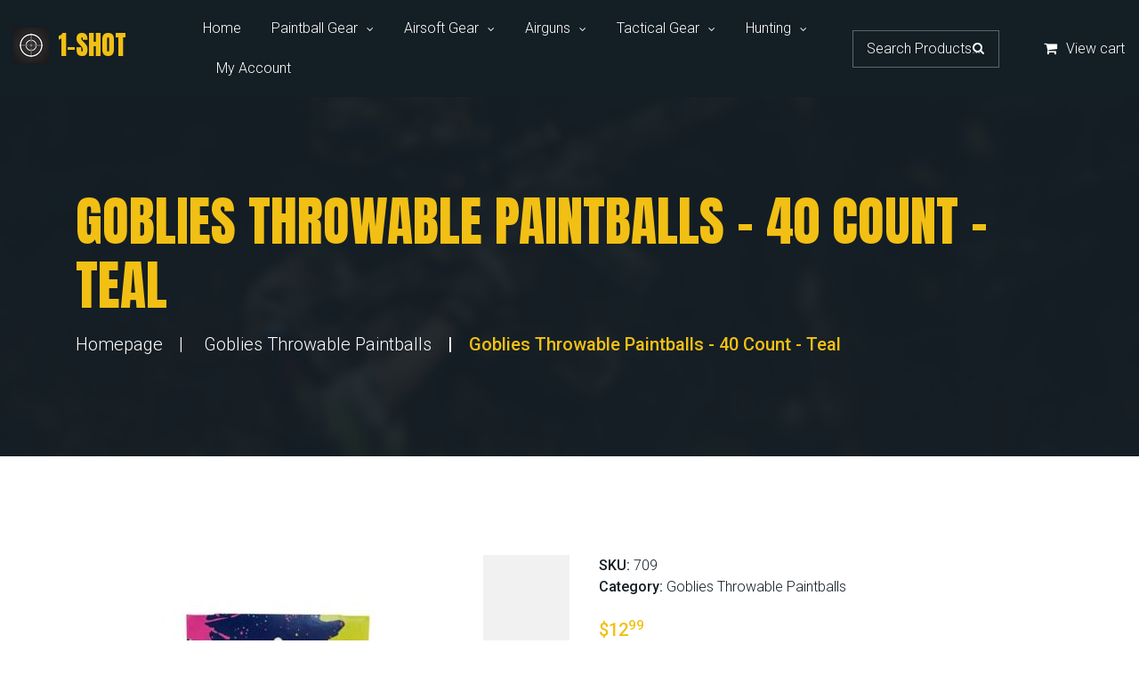

--- FILE ---
content_type: text/html; charset=UTF-8
request_url: https://1-shot.ca/product/goblies-throwable-paintballs-40-count-teal/
body_size: 17431
content:
<!DOCTYPE html>
<html lang="en-CA" class="no-js">
<head>
	<meta name="google-site-verification" content="hPqmMqiXaor44gMsdH8lpRUIULPegntOzj67zcqml14" />
	<meta charset="UTF-8">
	<meta name="viewport" content="width=device-width, initial-scale=1, shrink-to-fit=no">
	<meta name="format-detection" content="telephone=no">
	<link rel="stylesheet" id="ao_optimized_gfonts" href="https://fonts.googleapis.com/css?family=Roboto%3A300%2C300i%2C500%2C500i%2C700%7CAnton%3A400&amp;display=swap"><link rel="profile" href="//gmpg.org/xfn/11">
	
	<meta name='robots' content='index, follow, max-image-preview:large, max-snippet:-1, max-video-preview:-1' />
	
	
	<!-- This site is optimized with the Yoast SEO plugin v26.1.1 - https://yoast.com/wordpress/plugins/seo/ -->
	<link media="all" href="https://1-shot.ca/wp-content/cache/autoptimize/css/autoptimize_2688e960fdac314a409cf20a24d069a8.css" rel="stylesheet"><title>Goblies Throwable Paintballs - 40 Count - Teal | 1-Shot</title>
	<meta name="description" content="1-Shot supplies paintball, airgun and airsoft equipment. Click here to shop the Goblies Throwable Paintballs - 40 Count - Teal." />
	<link rel="canonical" href="https://1-shot.ca/product/goblies-throwable-paintballs-40-count-teal/" />
	<meta property="og:locale" content="en_US" />
	<meta property="og:type" content="article" />
	<meta property="og:title" content="Goblies Throwable Paintballs - 40 Count - Teal | 1-Shot" />
	<meta property="og:description" content="1-Shot supplies paintball, airgun and airsoft equipment. Click here to shop the Goblies Throwable Paintballs - 40 Count - Teal." />
	<meta property="og:url" content="https://1-shot.ca/product/goblies-throwable-paintballs-40-count-teal/" />
	<meta property="og:site_name" content="1-Shot" />
	<meta property="article:modified_time" content="2025-06-29T20:42:06+00:00" />
	<meta property="og:image" content="https://1-shot.ca/wp-content/uploads/2022/11/goblies-throwable-paintballs-40-count-teal.jpg" />
	<meta property="og:image:width" content="458" />
	<meta property="og:image:height" content="458" />
	<meta property="og:image:type" content="image/jpeg" />
	<meta name="twitter:card" content="summary_large_image" />
	<meta name="twitter:label1" content="Est. reading time" />
	<meta name="twitter:data1" content="1 minute" />
	<script type="application/ld+json" class="yoast-schema-graph">{"@context":"https://schema.org","@graph":[{"@type":"WebPage","@id":"https://1-shot.ca/product/goblies-throwable-paintballs-40-count-teal/","url":"https://1-shot.ca/product/goblies-throwable-paintballs-40-count-teal/","name":"Goblies Throwable Paintballs - 40 Count - Teal | 1-Shot","isPartOf":{"@id":"https://1-shot.ca/#website"},"primaryImageOfPage":{"@id":"https://1-shot.ca/product/goblies-throwable-paintballs-40-count-teal/#primaryimage"},"image":{"@id":"https://1-shot.ca/product/goblies-throwable-paintballs-40-count-teal/#primaryimage"},"thumbnailUrl":"https://1-shot.ca/wp-content/uploads/2022/11/goblies-throwable-paintballs-40-count-teal.jpg","datePublished":"2022-11-17T17:09:37+00:00","dateModified":"2025-06-29T20:42:06+00:00","description":"1-Shot supplies paintball, airgun and airsoft equipment. Click here to shop the Goblies Throwable Paintballs - 40 Count - Teal.","breadcrumb":{"@id":"https://1-shot.ca/product/goblies-throwable-paintballs-40-count-teal/#breadcrumb"},"inLanguage":"en-CA","potentialAction":[{"@type":"ReadAction","target":["https://1-shot.ca/product/goblies-throwable-paintballs-40-count-teal/"]}]},{"@type":"ImageObject","inLanguage":"en-CA","@id":"https://1-shot.ca/product/goblies-throwable-paintballs-40-count-teal/#primaryimage","url":"https://1-shot.ca/wp-content/uploads/2022/11/goblies-throwable-paintballs-40-count-teal.jpg","contentUrl":"https://1-shot.ca/wp-content/uploads/2022/11/goblies-throwable-paintballs-40-count-teal.jpg","width":458,"height":458,"caption":"Goblies Throwable Paintballs - 40 Count - Teal"},{"@type":"BreadcrumbList","@id":"https://1-shot.ca/product/goblies-throwable-paintballs-40-count-teal/#breadcrumb","itemListElement":[{"@type":"ListItem","position":1,"name":"Home","item":"https://1-shot.ca/"},{"@type":"ListItem","position":2,"name":"Shop","item":"https://1-shot.ca/shop/"},{"@type":"ListItem","position":3,"name":"Goblies Throwable Paintballs &#8211; 40 Count &#8211; Teal"}]},{"@type":"WebSite","@id":"https://1-shot.ca/#website","url":"https://1-shot.ca/","name":"1-Shot","description":"1-Shot Canadian distributor for paintball, airsoft, hunting and archery.","publisher":{"@id":"https://1-shot.ca/#organization"},"potentialAction":[{"@type":"SearchAction","target":{"@type":"EntryPoint","urlTemplate":"https://1-shot.ca/?s={search_term_string}"},"query-input":{"@type":"PropertyValueSpecification","valueRequired":true,"valueName":"search_term_string"}}],"inLanguage":"en-CA"},{"@type":"Organization","@id":"https://1-shot.ca/#organization","name":"1-Shot","url":"https://1-shot.ca/","logo":{"@type":"ImageObject","inLanguage":"en-CA","@id":"https://1-shot.ca/#/schema/logo/image/","url":"https://1-shot.ca/wp-content/uploads/2021/11/One-Shot-Logo.jpg","contentUrl":"https://1-shot.ca/wp-content/uploads/2021/11/One-Shot-Logo.jpg","width":663,"height":247,"caption":"1-Shot"},"image":{"@id":"https://1-shot.ca/#/schema/logo/image/"}}]}</script>
	<!-- / Yoast SEO plugin. -->


<link href='https://fonts.gstatic.com' crossorigin='anonymous' rel='preconnect' />
<link rel="alternate" type="application/rss+xml" title="1-Shot &raquo; Feed" href="https://1-shot.ca/feed/" />
<link rel="alternate" type="application/rss+xml" title="1-Shot &raquo; Comments Feed" href="https://1-shot.ca/comments/feed/" />






















































<!--n2css--><!--n2js--><script type="text/javascript" src="https://1-shot.ca/wp-includes/js/jquery/jquery.min.js" id="jquery-core-js"></script>
<script type="text/javascript" src="https://1-shot.ca/wp-includes/js/jquery/jquery-migrate.min.js" id="jquery-migrate-js"></script>
<script type="text/javascript" id="jquery-js-after">
/* <![CDATA[ */

					function optimocha_getCookie(name) {
						var v = document.cookie.match("(^|;) ?" + name + "=([^;]*)(;|$)");
						return v ? v[2] : null;
					}

					function optimocha_check_wc_cart_script() {
					var cart_src = "https://1-shot.ca/wp-content/plugins/woocommerce/assets/js/frontend/cart-fragments.min.js";
					var script_id = "optimocha_loaded_wc_cart_fragments";

						if( document.getElementById(script_id) !== null ) {
							return false;
						}

						if( optimocha_getCookie("woocommerce_cart_hash") ) {
							var script = document.createElement("script");
							script.id = script_id;
							script.src = cart_src;
							script.async = true;
							document.head.appendChild(script);
						}
					}

					optimocha_check_wc_cart_script();
					document.addEventListener("click", function(){setTimeout(optimocha_check_wc_cart_script,1000);});
					
/* ]]> */
</script>
<script type="text/javascript" id="xoo-aff-js-js-extra">
/* <![CDATA[ */
var xoo_aff_localize = {"adminurl":"https:\/\/1-shot.ca\/wp-admin\/admin-ajax.php","password_strength":{"min_password_strength":3,"i18n_password_error":"Please enter a stronger password.","i18n_password_hint":"Hint: The password should be at least twelve characters long. To make it stronger, use upper and lower case letters, numbers, and symbols like ! &quot; ? $ % ^ &amp; )."}};
/* ]]> */
</script>
<script type="text/javascript" src="https://1-shot.ca/wp-content/plugins/easy-login-woocommerce/xoo-form-fields-fw/assets/js/xoo-aff-js.js" id="xoo-aff-js-js" defer="defer" data-wp-strategy="defer"></script>
<script type="text/javascript" id="mypost_cart_checkout_debug_logs-js-extra">
/* <![CDATA[ */
var mypost_cart_checkout = {"ajax_url":"https:\/\/1-shot.ca\/wp-admin\/admin-ajax.php","nonce":"4548d0d670"};
/* ]]> */
</script>
<script type="text/javascript" src="https://1-shot.ca/wp-content/plugins/easypost-woocommerce-shipping/resources/js/easypost_cart_checkout_script.js" id="mypost_cart_checkout_debug_logs-js"></script>
<script type="text/javascript" src="https://1-shot.ca/wp-content/plugins/woocommerce/assets/js/jquery-tiptip/jquery.tipTip.min.js" id="jquery-tiptip-js"></script>
<script type="text/javascript" id="woocommerce-conditional-product-fees-for-checkout-js-extra">
/* <![CDATA[ */
var wcpfc_public_vars = {"fee_tooltip_data":[]};
/* ]]> */
</script>
<script type="text/javascript" src="https://1-shot.ca/wp-content/plugins/woocommerce-conditional-product-fees-for-checkout-premium/public/js/woocommerce-conditional-product-fees-for-checkout-public__premium_only.js" id="woocommerce-conditional-product-fees-for-checkout-js"></script>
<script type="text/javascript" src="https://1-shot.ca/wp-content/plugins/woocommerce-conditional-product-fees-for-checkout-premium/public/js/wcpfc-classic_optional_fees__premium_only.js" id="woocommerce-conditional-product-fees-for-checkout-classic-optional-fees-js"></script>
<script type="text/javascript" src="https://1-shot.ca/wp-content/plugins/woocommerce-conditional-product-fees-for-checkout-premium/public/js/wcpfc-block_based_optional_fees__premium_only.js" id="woocommerce-conditional-product-fees-for-checkout-block-based-optional-fees-js"></script>
<script type="text/javascript" src="https://1-shot.ca/wp-content/plugins/woocommerce/assets/js/jquery-blockui/jquery.blockUI.min.js" id="wc-jquery-blockui-js" defer="defer" data-wp-strategy="defer"></script>
<script type="text/javascript" id="wc-add-to-cart-js-extra">
/* <![CDATA[ */
var wc_add_to_cart_params = {"ajax_url":"\/wp-admin\/admin-ajax.php","wc_ajax_url":"\/?wc-ajax=%%endpoint%%","i18n_view_cart":"View cart","cart_url":"https:\/\/1-shot.ca\/cart\/","is_cart":"","cart_redirect_after_add":"no"};
/* ]]> */
</script>
<script type="text/javascript" src="https://1-shot.ca/wp-content/plugins/woocommerce/assets/js/frontend/add-to-cart.min.js" id="wc-add-to-cart-js" defer="defer" data-wp-strategy="defer"></script>
<script type="text/javascript" src="https://1-shot.ca/wp-content/plugins/woocommerce/assets/js/flexslider/jquery.flexslider.min.js" id="wc-flexslider-js" defer="defer" data-wp-strategy="defer"></script>
<script type="text/javascript" src="https://1-shot.ca/wp-content/plugins/woocommerce/assets/js/photoswipe/photoswipe.min.js" id="wc-photoswipe-js" defer="defer" data-wp-strategy="defer"></script>
<script type="text/javascript" src="https://1-shot.ca/wp-content/plugins/woocommerce/assets/js/photoswipe/photoswipe-ui-default.min.js" id="wc-photoswipe-ui-default-js" defer="defer" data-wp-strategy="defer"></script>
<script type="text/javascript" id="wc-single-product-js-extra">
/* <![CDATA[ */
var wc_single_product_params = {"i18n_required_rating_text":"Please select a rating","i18n_rating_options":["1 of 5 stars","2 of 5 stars","3 of 5 stars","4 of 5 stars","5 of 5 stars"],"i18n_product_gallery_trigger_text":"View full-screen image gallery","review_rating_required":"yes","flexslider":{"rtl":false,"animation":"slide","smoothHeight":true,"directionNav":false,"controlNav":"thumbnails","slideshow":false,"animationSpeed":500,"animationLoop":false,"allowOneSlide":false},"zoom_enabled":"","zoom_options":[],"photoswipe_enabled":"1","photoswipe_options":{"shareEl":false,"closeOnScroll":false,"history":false,"hideAnimationDuration":0,"showAnimationDuration":0},"flexslider_enabled":"1"};
/* ]]> */
</script>
<script type="text/javascript" src="https://1-shot.ca/wp-content/plugins/woocommerce/assets/js/frontend/single-product.min.js" id="wc-single-product-js" defer="defer" data-wp-strategy="defer"></script>
<script type="text/javascript" src="https://1-shot.ca/wp-content/plugins/woocommerce/assets/js/js-cookie/js.cookie.min.js" id="wc-js-cookie-js" defer="defer" data-wp-strategy="defer"></script>
<script type="text/javascript" id="woocommerce-js-extra">
/* <![CDATA[ */
var woocommerce_params = {"ajax_url":"\/wp-admin\/admin-ajax.php","wc_ajax_url":"\/?wc-ajax=%%endpoint%%","i18n_password_show":"Show password","i18n_password_hide":"Hide password"};
/* ]]> */
</script>
<script type="text/javascript" src="https://1-shot.ca/wp-content/plugins/woocommerce/assets/js/frontend/woocommerce.min.js" id="woocommerce-js" defer="defer" data-wp-strategy="defer"></script>
<script type="text/javascript" src="https://1-shot.ca/wp-content/themes/armashop/js/vendor/modernizr-custom.js" id="armashop-modernizr-js"></script>
<script type="text/javascript" id="wpbc_all-js-before">
/* <![CDATA[ */
var wpbc_url_ajax ="https:\/\/1-shot.ca\/wp-admin\/admin-ajax.php";
/* ]]> */
</script>
<script type="text/javascript" src="https://1-shot.ca/wp-content/plugins/booking.bs.10.9.3/_dist/all/_out/wpbc_all.js" id="wpbc_all-js"></script>
<script type="text/javascript" id="wpbc_all-js-after">
/* <![CDATA[ */
 function wpbc_init__head(){ _wpbc.set_other_param( 'locale_active', 'en_CA' ); _wpbc.set_other_param( 'today_arr', [2026,01,23,17,07]  ); _wpbc.set_other_param( 'url_plugin', 'https://1-shot.ca/wp-content/plugins/booking.bs.10.9.3' ); _wpbc.set_other_param( 'this_page_booking_hash', ''  ); _wpbc.set_other_param( 'calendars__on_this_page', [] ); _wpbc.set_other_param( 'calendars__first_day', '0' ); _wpbc.set_other_param( 'calendars__max_monthes_in_calendar', '1y' ); _wpbc.set_other_param( 'availability__unavailable_from_today', '0' ); _wpbc.set_other_param( 'availability__week_days_unavailable', [1,999] ); _wpbc.set_other_param( 'calendars__days_select_mode', 'single' ); _wpbc.set_other_param( 'calendars__fixed__days_num', 3 ); _wpbc.set_other_param( 'calendars__fixed__week_days__start',   [-1] ); _wpbc.set_other_param( 'calendars__dynamic__days_min', 1 ); _wpbc.set_other_param( 'calendars__dynamic__days_max', 30 ); _wpbc.set_other_param( 'calendars__dynamic__days_specific',    [] ); _wpbc.set_other_param( 'calendars__dynamic__week_days__start', [-1] ); _wpbc.set_other_param( 'calendars__days_selection__middle_days_opacity', '0.75' ); _wpbc.set_other_param( 'is_enabled_booking_recurrent_time',  false ); _wpbc.set_other_param( 'is_allow_several_months_on_mobile',  false ); _wpbc.set_other_param( 'is_enabled_change_over',  false ); _wpbc.set_other_param( 'update', '10.9.3' ); _wpbc.set_other_param( 'version', 'biz_s' ); _wpbc.set_message( 'message_dates_times_unavailable', "These dates and times in this calendar are already booked or unavailable." ); _wpbc.set_message( 'message_choose_alternative_dates', "Please choose alternative date(s), times, or adjust the number of slots booked." ); _wpbc.set_message( 'message_cannot_save_in_one_resource', "It is not possible to store this sequence of the dates into the one same resource." ); _wpbc.set_message( 'message_check_required', "This field is required" ); _wpbc.set_message( 'message_check_required_for_check_box', "This checkbox must be checked" ); _wpbc.set_message( 'message_check_required_for_radio_box', "At least one option must be selected" ); _wpbc.set_message( 'message_check_email', "Incorrect email address" ); _wpbc.set_message( 'message_check_same_email', "Your emails do not match" ); _wpbc.set_message( 'message_check_no_selected_dates', "Please, select booking date(s) at Calendar." ); _wpbc.set_message( 'message_processing', "Processing" ); _wpbc.set_message( 'message_deleting', "Deleting" ); _wpbc.set_message( 'message_updating', "Updating" ); _wpbc.set_message( 'message_saving', "Saving" ); _wpbc.set_message( 'message_error_check_in_out_time', "Error! Please reset your check-in\/check-out dates above." ); _wpbc.set_message( 'message_error_start_time', "Start Time is invalid. The date or time may be booked, or already in the past! Please choose another date or time." ); _wpbc.set_message( 'message_error_end_time', "End Time is invalid. The date or time may be booked, or already in the past. The End Time may also be earlier that the start time, if only 1 day was selected! Please choose another date or time." ); _wpbc.set_message( 'message_error_range_time', "The time(s) may be booked, or already in the past!" ); _wpbc.set_message( 'message_error_duration_time', "The time(s) may be booked, or already in the past!" ); console.log( '== WPBC VARS 10.9.3 [biz_s] LOADED ==' ); } ( function() { if ( document.readyState === 'loading' ){ document.addEventListener( 'DOMContentLoaded', wpbc_init__head ); } else { wpbc_init__head(); } }() );
/* ]]> */
</script>
<script type="text/javascript" src="https://1-shot.ca/wp-content/plugins/booking.bs.10.9.3/assets/libs/popper/popper.js" id="wpbc-popper-js"></script>
<script type="text/javascript" src="https://1-shot.ca/wp-content/plugins/booking.bs.10.9.3/assets/libs/tippy.js/dist/tippy-bundle.umd.js" id="wpbc-tipcy-js"></script>
<script type="text/javascript" src="https://1-shot.ca/wp-content/plugins/booking.bs.10.9.3/js/datepick/jquery.datepick.wpbc.9.0.js" id="wpbc-datepick-js"></script>
<script type="text/javascript" src="https://1-shot.ca/wp-content/plugins/booking.bs.10.9.3/js/client.js" id="wpbc-main-client-js"></script>
<script type="text/javascript" src="https://1-shot.ca/wp-content/plugins/booking.bs.10.9.3/includes/_capacity/_out/create_booking.js" id="wpbc_capacity-js"></script>
<script type="text/javascript" src="https://1-shot.ca/wp-content/plugins/booking.bs.10.9.3/js/wpbc_times.js" id="wpbc-times-js"></script>
<script type="text/javascript" src="https://1-shot.ca/wp-content/plugins/booking.bs.10.9.3/inc/js/meiomask.js" id="wpbc-meio-mask-js"></script>
<script type="text/javascript" src="https://1-shot.ca/wp-content/plugins/booking.bs.10.9.3/inc/js/personal.js" id="wpbc-personal-js"></script>
<script type="text/javascript" src="https://1-shot.ca/wp-content/plugins/booking.bs.10.9.3/inc/js/biz_s.js" id="wpbc-bs-js"></script>
<script type="text/javascript" src="https://1-shot.ca/wp-content/plugins/booking.bs.10.9.3/inc/gateways/ideal/iDEAL.js" id="wpbc-payment-ideal-js"></script>
<script type="text/javascript" src="https://1-shot.ca/wp-content/plugins/booking.bs.10.9.3/core/timeline/v2/_out/timeline_v2.js" id="wpbc-timeline-flex-js"></script>
<link rel="EditURI" type="application/rsd+xml" title="RSD" href="https://1-shot.ca/xmlrpc.php?rsd" />
<meta name="generator" content="WordPress 6.8.3" />
<meta name="generator" content="WooCommerce 10.4.3" />
<link rel='shortlink' href='https://1-shot.ca/?p=15343' />
<link rel="alternate" title="oEmbed (JSON)" type="application/json+oembed" href="https://1-shot.ca/wp-json/oembed/1.0/embed?url=https%3A%2F%2F1-shot.ca%2Fproduct%2Fgoblies-throwable-paintballs-40-count-teal%2F" />
<link rel="alternate" title="oEmbed (XML)" type="text/xml+oembed" href="https://1-shot.ca/wp-json/oembed/1.0/embed?url=https%3A%2F%2F1-shot.ca%2Fproduct%2Fgoblies-throwable-paintballs-40-count-teal%2F&#038;format=xml" />

<link rel='stylesheet' id='16590-css' href='https://1-shot.ca/wp-content/cache/autoptimize/css/autoptimize_single_700361c7e37d835969b9d5ce1b72d457.css?v=7765' type="text/css" media='all' />

		<!-- GA Google Analytics @ https://m0n.co/ga -->
		<script async src="https://www.googletagmanager.com/gtag/js?id=G-RCV83FQX39"></script>
		<script>
			window.dataLayer = window.dataLayer || [];
			function gtag(){dataLayer.push(arguments);}
			gtag('js', new Date());
			gtag('config', 'G-RCV83FQX39');
		</script>

	<!-- Google site verification - Google for WooCommerce -->
<meta name="google-site-verification" content="oYj4fHJxU7T-oVyuz2QpqQwfjXIT8vg7eW2mlIZcDQ0" />
	<noscript><style>.woocommerce-product-gallery{ opacity: 1 !important; }</style></noscript>
	<link rel="icon" href="https://1-shot.ca/wp-content/uploads/2020/11/cropped-red-target-32x32.png" sizes="32x32" />
<link rel="icon" href="https://1-shot.ca/wp-content/uploads/2020/11/cropped-red-target-192x192.png" sizes="192x192" />
<link rel="apple-touch-icon" href="https://1-shot.ca/wp-content/uploads/2020/11/cropped-red-target-180x180.png" />
<meta name="msapplication-TileImage" content="https://1-shot.ca/wp-content/uploads/2020/11/cropped-red-target-270x270.png" />
		
		</head>

<body class="wp-singular product-template-default single single-product postid-15343 wp-theme-armashop theme-armashop woocommerce woocommerce-page woocommerce-no-js noptin yith-wcbm-theme-armashop masthead-fixed full-width singular" data-slide-speed="5000">
	<!-- page preloader -->
	<div class="preloader">
		<div class="preloader_css  animate-spin"></div>
	</div>


	<!-- Unyson messages modal -->


	<!-- Login Modal -->
	<div class="modal fade" id="login-form" tabindex="-1" role="dialog" aria-labelledby="login-form" aria-hidden="true">
		<div class="modal-dialog modal-dialog-centered modal-xl modal-lg modal-sm" role="document">
						<div class="modal-content  container-px-0">
				<div class="container ">
					<div class="row align-items-center c-gutter-0">
						
						<div class="col-8 offset-2">
							<div class="form-wrapper text-center p-lg-40 p-20">
								<h5>Sign in</h5><form name="loginform" id="loginform" action="https://1-shot.ca/hkui11/" method="post"><p class="login-username">
				<label for="user_login">Your Login</label>
				<input type="text" name="log" id="user_login" autocomplete="username" class="input" value="" size="20" />
			</p><p class="login-password">
				<label for="user_pass">Your Password</label>
				<input type="password" name="pwd" id="user_pass" autocomplete="current-password" spellcheck="false" class="input" value="" size="20" />
			</p><div hidden class="wpsec_captcha_wrapper">
            <div class="wpsec_captcha_image"></div>
            <label for="wpsec_captcha_answer">Type in the text displayed above</label>
            <input type="text" class="wpsec_captcha_answer" name="wpsec_captcha_answer" value=""/>
        </div><p class="login-remember"><label><input name="rememberme" type="checkbox" id="rememberme" value="forever" /> Remember Me</label></p><p class="login-submit">
				<input type="submit" name="wp-submit" id="wp-submit" class="button button-primary" value="Log In" />
				<input type="hidden" name="redirect_to" value="https://1-shot.ca/product/goblies-throwable-paintballs-40-count-teal/" />
			</p></form>							</div>
						</div>
					</div>
				</div>

			</div>
		</div>
	</div>



<!-- wrappers for visual page editor and boxed version of template -->
<div id="canvas" class=""
	>
	<div id="box_wrapper" class="">
		<!-- template sections -->
		
		<section class="page_topline ds  c-gutter-0 s-py-15 s-borderbottom  d-xl-none"
		>
	<div class="container-fluid">
		<div class="row align-items-center">
			<div class="col-12 text-center">
				<ul class="top-includes">
											<li>
							<div class="dropdown">
								<a href="#" class="dropdown-toggle" id="dropdownMenuButton4" data-toggle="dropdown"
								   aria-haspopup="true" aria-expanded="false">
									<i class="fa fa-search"></i>
								</a>
								<div class="dropdown-menu dropdown-menu-right p-lg-40 p-20 ls"
								     aria-labelledby="dropdownMenuButton4">
									<div class="widget widget_search">
										<form role="search" method="get" class="woocommerce-product-search" action="https://1-shot.ca/">
	<label class="screen-reader-text" for="woocommerce-product-search-field-0">Search for:</label>
	<input type="search" id="woocommerce-product-search-field-0" class="search-field form-control" placeholder="Search products&hellip;" value="" name="s" />
	<button type="submit" value="Search" class="">Search</button>
	<input type="hidden" name="post_type" value="product" />
</form>
									</div>
								</div>
							</div>
						</li>
																<li>

							<div class="dropdown dropdown-shopping-cart">
								<a class="dropdown-toggle" href="#" role="button" id="dropdown-cart3" data-toggle="dropdown" aria-haspopup="true" aria-expanded="false">
									<span class="badge bg-maincolor cart-count"></span>									<i class="fa fa-shopping-cart" aria-hidden="true"></i>
								</a>
								<div class="dropdown-menu dropdown-menu-right p-lg-40 p-20 ls" aria-labelledby="dropdown-cart3">
									<div class="widget woocommerce widget_shopping_cart"><div class="widget_shopping_cart_content"></div></div>								</div>

							</div><!-- eof woo cart -->
						</li>
															
				</ul>
			</div>
			
		</div>
	</div>
</section><!-- .page_topline -->
	<header class="page_header s-py-10  ds    "
					>
		<div class="container-fluid">
			<div class="row align-items-center">
				<div class="col-xl-2 col-lg-3 col-md-7 col-9">
					<a href="https://1-shot.ca/"
   rel="home" class="logo logo_image_and_text">
			<img src="//1-shot.ca/wp-content/uploads/2020/11/target.png" alt="1-Shot">
		<div class="d-flex flex-column">
					<h4 class="logo-text color-main">
				1-Shot			</h4>
				
	</div>

</a>				</div>
				<div class="col-xl-10 col-lg-9 col-md-5 col-1">
					<!-- main nav start -->
					<div class="nav-wrap">
						<nav class="top-nav">
							<ul id="menu-main-menu" class="sf-menu nav"><li id="menu-item-230" class="menu-item menu-item-type-post_type menu-item-object-page menu-item-home menu-item-230"><a href="https://1-shot.ca/" >Home</a></li>
<li id="menu-item-33" class="menu-item menu-item-type-custom menu-item-object-custom menu-item-has-children menu-item-33"><a href="#" >Paintball Gear</a>
<ul class="sub-menu">
	<li id="menu-item-1849" class="menu-item menu-item-type-post_type menu-item-object-page menu-item-1849"><a href="https://1-shot.ca/paintball-guns/" >Paintball Guns</a></li>
	<li id="menu-item-1743" class="menu-item menu-item-type-post_type menu-item-object-page menu-item-1743"><a href="https://1-shot.ca/paintball-gun-upgrades/" >Paintball Gun Upgrades</a></li>
	<li id="menu-item-1557" class="menu-item menu-item-type-post_type menu-item-object-page menu-item-1557"><a href="https://1-shot.ca/paintball-air-tanks/" >Paintball Air Tanks</a></li>
	<li id="menu-item-1558" class="menu-item menu-item-type-post_type menu-item-object-page menu-item-1558"><a href="https://1-shot.ca/paintball-hoppers/" >Paintball Hoppers</a></li>
	<li id="menu-item-1850" class="menu-item menu-item-type-post_type menu-item-object-page menu-item-1850"><a href="https://1-shot.ca/paintball-barrels/" >Paintball Barrels</a></li>
	<li id="menu-item-1560" class="menu-item menu-item-type-post_type menu-item-object-page menu-item-1560"><a href="https://1-shot.ca/paintball-gun-parts/" >Paintball Gun Parts</a></li>
	<li id="menu-item-1687" class="menu-item menu-item-type-post_type menu-item-object-page menu-item-1687"><a href="https://1-shot.ca/paintball-masks/" >Paintball Masks</a></li>
	<li id="menu-item-1851" class="menu-item menu-item-type-post_type menu-item-object-page menu-item-1851"><a href="https://1-shot.ca/paintball-clothing/" >Paintball Clothing</a></li>
	<li id="menu-item-1944" class="menu-item menu-item-type-post_type menu-item-object-page menu-item-1944"><a href="https://1-shot.ca/paintball-gun-gear-bags/" >Paintball Gun &#038; Gear Bags</a></li>
	<li id="menu-item-1853" class="menu-item menu-item-type-post_type menu-item-object-page menu-item-1853"><a href="https://1-shot.ca/paintball-packs-vests-harnesses/" >Paintball Packs, Vests, Harnesses</a></li>
	<li id="menu-item-1854" class="menu-item menu-item-type-post_type menu-item-object-page menu-item-1854"><a href="https://1-shot.ca/paintball-pods-tubes/" >Paintball Pods &#038; Tubes</a></li>
	<li id="menu-item-1855" class="menu-item menu-item-type-post_type menu-item-object-page menu-item-1855"><a href="https://1-shot.ca/paintball-protective-gear/" >Paintball Protective Gear</a></li>
	<li id="menu-item-9156" class="menu-item menu-item-type-post_type menu-item-object-page menu-item-9156"><a href="https://1-shot.ca/batteries-and-chargers/" >Batteries</a></li>
	<li id="menu-item-9157" class="menu-item menu-item-type-post_type menu-item-object-page menu-item-9157"><a href="https://1-shot.ca/gun-lube-oil-grease-2/" >Gun Lube, Oil, Grease</a></li>
	<li id="menu-item-1858" class="menu-item menu-item-type-post_type menu-item-object-page menu-item-1858"><a href="https://1-shot.ca/paintballs/" >Paintballs</a></li>
	<li id="menu-item-2737" class="menu-item menu-item-type-post_type menu-item-object-page menu-item-2737"><a href="https://1-shot.ca/barrel-socks-2/" >Barrel Socks</a></li>
	<li id="menu-item-9155" class="menu-item menu-item-type-post_type menu-item-object-page menu-item-9155"><a href="https://1-shot.ca/swabs-and-squeegees-2/" >Swabs and Squeegees</a></li>
	<li id="menu-item-1860" class="menu-item menu-item-type-post_type menu-item-object-page menu-item-1860"><a href="https://1-shot.ca/paintball-stickers-patches-promotional-gear/" >Paintball Stickers, Patches &#038; Promotional Gear</a></li>
	<li id="menu-item-1861" class="menu-item menu-item-type-post_type menu-item-object-page menu-item-1861"><a href="https://1-shot.ca/paintball-shop-field-items/" >Paintball Shop &#038; Field Items</a></li>
</ul>
</li>
<li id="menu-item-12408" class="menu-item menu-item-type-custom menu-item-object-custom menu-item-has-children menu-item-12408"><a href="#" >Airsoft Gear</a>
<ul class="sub-menu">
	<li id="menu-item-2866" class="menu-item menu-item-type-post_type menu-item-object-page menu-item-2866"><a href="https://1-shot.ca/airsoft-guns/" >Airsoft Guns</a></li>
	<li id="menu-item-20424" class="menu-item menu-item-type-post_type menu-item-object-page menu-item-20424"><a href="https://1-shot.ca/airsoft-hpa/" >Airsoft HPA</a></li>
	<li id="menu-item-2867" class="menu-item menu-item-type-post_type menu-item-object-page menu-item-2867"><a href="https://1-shot.ca/airsoft-pistols-2/" >Airsoft Pistols</a></li>
	<li id="menu-item-1642" class="menu-item menu-item-type-post_type menu-item-object-page menu-item-1642"><a href="https://1-shot.ca/airsoft-magazines-speed-loaders/" >Airsoft Magazines &#038; Speed Loaders</a></li>
	<li id="menu-item-1862" class="menu-item menu-item-type-post_type menu-item-object-page menu-item-1862"><a href="https://1-shot.ca/airsoft-gun-accessories/" >Airsoft Gun Accessories</a></li>
	<li id="menu-item-1643" class="menu-item menu-item-type-post_type menu-item-object-page menu-item-1643"><a href="https://1-shot.ca/airsoft-gun-upgrades-parts/" >Airsoft Gun Upgrades &#038; Parts</a></li>
	<li id="menu-item-3046" class="menu-item menu-item-type-post_type menu-item-object-page menu-item-3046"><a href="https://1-shot.ca/airsoft-goggles-mesh-guards-2/" >Airsoft Goggles &#038; Mesh Guards</a></li>
	<li id="menu-item-1646" class="menu-item menu-item-type-post_type menu-item-object-page menu-item-1646"><a href="https://1-shot.ca/airsoft-tactical-gear/" >Airsoft Tactical Gear</a></li>
	<li id="menu-item-1647" class="menu-item menu-item-type-post_type menu-item-object-page menu-item-1647"><a href="https://1-shot.ca/airsoft-gun-bags-cases/" >Airsoft Gun Bags &#038; Cases</a></li>
	<li id="menu-item-3047" class="menu-item menu-item-type-post_type menu-item-object-page menu-item-3047"><a href="https://1-shot.ca/airsoft-tactical-headwear-2/" >Airsoft Tactical Headwear</a></li>
	<li id="menu-item-1649" class="menu-item menu-item-type-post_type menu-item-object-page menu-item-1649"><a href="https://1-shot.ca/airsoft-tactical-clothing/" >Airsoft Tactical Clothing</a></li>
	<li id="menu-item-3048" class="menu-item menu-item-type-post_type menu-item-object-page menu-item-3048"><a href="https://1-shot.ca/airsoft-tactical-gloves-2/" >Airsoft Tactical Gloves</a></li>
	<li id="menu-item-1651" class="menu-item menu-item-type-post_type menu-item-object-page menu-item-1651"><a href="https://1-shot.ca/airsoft-ammo-bbs/" >Airsoft Ammo &#038; BB’s</a></li>
	<li id="menu-item-1652" class="menu-item menu-item-type-post_type menu-item-object-page menu-item-1652"><a href="https://1-shot.ca/airsoft-batteries-chargers-gas/" >Airsoft Batteries, Chargers &#038; Gas</a></li>
	<li id="menu-item-3049" class="menu-item menu-item-type-post_type menu-item-object-page menu-item-3049"><a href="https://1-shot.ca/airsoft-gun-slings-2/" >Gun Slings and Sling Mounts</a></li>
	<li id="menu-item-1654" class="menu-item menu-item-type-post_type menu-item-object-page menu-item-1654"><a href="https://1-shot.ca/airsoft-grenades-grenade-launchers/" >Airsoft Grenades &#038; Grenade Launchers</a></li>
	<li id="menu-item-1655" class="menu-item menu-item-type-post_type menu-item-object-page menu-item-1655"><a href="https://1-shot.ca/airsoft-sights-scopes/" >Airsoft Sights &#038; Scopes</a></li>
</ul>
</li>
<li id="menu-item-12409" class="menu-item menu-item-type-custom menu-item-object-custom menu-item-has-children menu-item-12409"><a href="#" >Airguns</a>
<ul class="sub-menu">
	<li id="menu-item-1595" class="menu-item menu-item-type-post_type menu-item-object-page menu-item-1595"><a href="https://1-shot.ca/airgun-pistols/" >Airgun BB and Pellet Pistols</a></li>
	<li id="menu-item-1596" class="menu-item menu-item-type-post_type menu-item-object-page menu-item-1596"><a href="https://1-shot.ca/airgun-rifles/" >Airgun Rifles</a></li>
	<li id="menu-item-14783" class="menu-item menu-item-type-post_type menu-item-object-page menu-item-14783"><a href="https://1-shot.ca/airgun-ammo-bbs/" >Airgun Ammo &#038; BB’s</a></li>
	<li id="menu-item-11749" class="menu-item menu-item-type-post_type menu-item-object-page menu-item-11749"><a href="https://1-shot.ca/airgun-magazines/" >Airgun Magazines</a></li>
	<li id="menu-item-18349" class="menu-item menu-item-type-post_type menu-item-object-page menu-item-18349"><a href="https://1-shot.ca/airgun-parts/" >Airgun Parts</a></li>
</ul>
</li>
<li id="menu-item-12410" class="menu-item menu-item-type-custom menu-item-object-custom menu-item-has-children menu-item-12410"><a href="#" >Tactical Gear</a>
<ul class="sub-menu">
	<li id="menu-item-11909" class="menu-item menu-item-type-post_type menu-item-object-page menu-item-11909"><a href="https://1-shot.ca/tactical-vests/" >Tactical Vests</a></li>
	<li id="menu-item-1786" class="menu-item menu-item-type-post_type menu-item-object-page menu-item-1786"><a href="https://1-shot.ca/modular-vest-pouches/" >Modular Vest Pouches</a></li>
	<li id="menu-item-1787" class="menu-item menu-item-type-post_type menu-item-object-page menu-item-1787"><a href="https://1-shot.ca/tactical-leg-rigs/" >Tactical Leg Rigs</a></li>
	<li id="menu-item-1788" class="menu-item menu-item-type-post_type menu-item-object-page menu-item-1788"><a href="https://1-shot.ca/tactical-belts/" >Tactical Belts</a></li>
	<li id="menu-item-1789" class="menu-item menu-item-type-post_type menu-item-object-page menu-item-1789"><a href="https://1-shot.ca/tactical-bags-packs/" >Tactical Bags &#038; Packs</a></li>
	<li id="menu-item-1790" class="menu-item menu-item-type-post_type menu-item-object-page menu-item-1790"><a href="https://1-shot.ca/tactical-pistol-holsters/" >Tactical Pistol Holsters</a></li>
	<li id="menu-item-1791" class="menu-item menu-item-type-post_type menu-item-object-page menu-item-1791"><a href="https://1-shot.ca/tactical-gloves/" >Tactical Gloves</a></li>
	<li id="menu-item-12034" class="menu-item menu-item-type-post_type menu-item-object-page menu-item-12034"><a href="https://1-shot.ca/tactical-headwear/" >Tactical Headwear</a></li>
	<li id="menu-item-1793" class="menu-item menu-item-type-post_type menu-item-object-page menu-item-1793"><a href="https://1-shot.ca/tactical-combat-tops/" >Tactical Combat Tops</a></li>
	<li id="menu-item-1794" class="menu-item menu-item-type-post_type menu-item-object-page menu-item-1794"><a href="https://1-shot.ca/tactical-combat-pants/" >Tactical Combat Pants</a></li>
	<li id="menu-item-1796" class="menu-item menu-item-type-post_type menu-item-object-page menu-item-1796"><a href="https://1-shot.ca/morale-patches/" >Morale Patches</a></li>
	<li id="menu-item-9161" class="menu-item menu-item-type-post_type menu-item-object-page menu-item-9161"><a href="https://1-shot.ca/gun-slings-2/" >Gun Slings</a></li>
	<li id="menu-item-9162" class="menu-item menu-item-type-post_type menu-item-object-page menu-item-9162"><a href="https://1-shot.ca/sights-and-lasers/" >Sights and Scopes</a></li>
	<li id="menu-item-12066" class="menu-item menu-item-type-post_type menu-item-object-page menu-item-12066"><a href="https://1-shot.ca/sight-rails-and-mounts/" >Sight Rails and Mounts</a></li>
	<li id="menu-item-9163" class="menu-item menu-item-type-post_type menu-item-object-page menu-item-9163"><a href="https://1-shot.ca/tactical-lights-and-flashlights/" >Tactical Lights and Flashlights</a></li>
</ul>
</li>
<li id="menu-item-12411" class="menu-item menu-item-type-custom menu-item-object-custom menu-item-has-children menu-item-12411"><a href="#" >Hunting</a>
<ul class="sub-menu">
	<li id="menu-item-12415" class="menu-item menu-item-type-post_type menu-item-object-page menu-item-12415"><a href="https://1-shot.ca/crossbows/" >Crossbows</a></li>
	<li id="menu-item-12586" class="menu-item menu-item-type-post_type menu-item-object-page menu-item-12586"><a href="https://1-shot.ca/archery/" >Archery</a></li>
	<li id="menu-item-12614" class="menu-item menu-item-type-post_type menu-item-object-page menu-item-12614"><a href="https://1-shot.ca/arrows-shafts/" >Arrows &#038; Shafts</a></li>
	<li id="menu-item-12647" class="menu-item menu-item-type-post_type menu-item-object-page menu-item-12647"><a href="https://1-shot.ca/bow-crossbow-accessories/" >Bow/Crossbow Accessories</a></li>
</ul>
</li>
<li id="menu-item-17619" class="menu-item menu-item-type-post_type menu-item-object-page menu-item-17619"><a href="https://1-shot.ca/my-account/" >My Account</a></li>
</ul>						</nav>
													<div class=" d-none d-xl-flex align-items-center">
																	<div class="widget widget_search">
										<form role="search" method="get" class="woocommerce-product-search" action="https://1-shot.ca/">
	<label class="screen-reader-text" for="woocommerce-product-search-field-1">Search for:</label>
	<input type="search" id="woocommerce-product-search-field-1" class="search-field form-control" placeholder="Search products&hellip;" value="" name="s" />
	<button type="submit" value="Search" class="">Search</button>
	<input type="hidden" name="post_type" value="product" />
</form>
									</div>
																	<div class="dropdown dropdown-shopping-cart">
										<a class="dropdown-toggle" href="#" role="button" id="dropdown-cart"
										   data-toggle="dropdown" aria-haspopup="true" aria-expanded="false">
											<span class="badge cart-count"></span>											<i class="fa fa-shopping-cart" aria-hidden="true"></i>View cart										</a>
										<div class="dropdown-menu dropdown-menu-right p-lg-40 p-20 ls"
										     aria-labelledby="dropdown-cart">
											<div class="widget woocommerce widget_shopping_cart"><div class="widget_shopping_cart_content"></div></div>										</div>
									</div><!-- eof woo cart -->
															</div>
											</div>
				</div>
			</div>
		</div>
		<!-- header toggler -->
		<span class="toggle_menu"><span></span></span>
	</header>
<section class="page_title  ds   s-pt-60 s-pb-60   s-pt-md-90 s-pb-md-90   s-pt-xl-110 s-pb-xl-110  s-parallax s-overlay"
        style="background-image:url(https://1-shot.ca/wp-content/uploads/2020/03/title.jpg);">
	<div class="container">
		<div class="row">
			<div class="col-12">
				<div class="fw-divider-space hidden-xs hidden-sm hidden-md hidden-lg hidden-xl" style="margin-top: 20px;"></div>
			</div>
			<div class="col-sm-12 text-center text-sm-left">
				<h1 class="color-main">
                Goblies Throwable Paintballs &#8211; 40 Count &#8211; Teal				</h1>
				
					<ol class="breadcrumb">
									<li class="breadcrumb-item first-item">
									<a href="https://1-shot.ca/">Homepage</a></li>
																<li class="breadcrumb-item 0-item">
									<a href="https://1-shot.ca/product-category/goblies-throwable-paintballs/">Goblies Throwable Paintballs</a></li>
																<li class="breadcrumb-item last-item active">Goblies Throwable Paintballs - 40 Count - Teal</li>
						</ol>
    
			</div>
			<div class="col-12">
				<div class="fw-divider-space hidden-xs hidden-sm hidden-md hidden-lg hidden-xl" style="margin-top: 20px;"></div>
			</div>
		</div>
	</div>
</section><!--.page_title-->		<section class="ls page_content s-py-xl-110 s-py-md-90 s-py-60 c-gutter-60">
			<div class="container">
				<div class="row">
					<div class="col-12">
						<div class="fw-divider-space hidden-xs hidden-sm hidden-md hidden-lg hidden-xl" style="margin-top: 40px;"></div>
					</div>

	<nav class="woocommerce-breadcrumb" aria-label="Breadcrumb"><a href="https://1-shot.ca">Home</a>&nbsp;&#47;&nbsp;<a href="https://1-shot.ca/product-category/goblies-throwable-paintballs/">Goblies Throwable Paintballs</a>&nbsp;&#47;&nbsp;Goblies Throwable Paintballs &#8211; 40 Count &#8211; Teal</nav>
					
			<div class="woocommerce-notices-wrapper"></div><div id="content_product" class="col-12 column-main"><div id="product-15343" class="has-post-thumbnail product type-product post-15343 status-publish first instock product_cat-goblies-throwable-paintballs taxable shipping-taxable purchasable product-type-simple">

	<div class="woocommerce-product-gallery woocommerce-product-gallery--with-images woocommerce-product-gallery--columns-4 images" data-columns="4" style="opacity: 0; transition: opacity .25s ease-in-out;">
	<div class="woocommerce-product-gallery__wrapper">
		<div data-thumb="https://1-shot.ca/wp-content/uploads/2022/11/goblies-throwable-paintballs-40-count-teal-100x100.jpg" data-thumb-alt="Goblies Throwable Paintballs - 40 Count - Teal" data-thumb-srcset="https://1-shot.ca/wp-content/uploads/2022/11/goblies-throwable-paintballs-40-count-teal-100x100.jpg 100w, https://1-shot.ca/wp-content/uploads/2022/11/goblies-throwable-paintballs-40-count-teal-300x300.jpg 300w, https://1-shot.ca/wp-content/uploads/2022/11/goblies-throwable-paintballs-40-count-teal-150x150.jpg 150w, https://1-shot.ca/wp-content/uploads/2022/11/goblies-throwable-paintballs-40-count-teal.jpg 458w"  data-thumb-sizes="(max-width: 100px) 100vw, 100px" class="woocommerce-product-gallery__image"><a href="https://1-shot.ca/wp-content/uploads/2022/11/goblies-throwable-paintballs-40-count-teal.jpg"><img width="458" height="458" src="https://1-shot.ca/wp-content/uploads/2022/11/goblies-throwable-paintballs-40-count-teal.jpg" class="wp-post-image" alt="Goblies Throwable Paintballs - 40 Count - Teal" data-caption="" data-src="https://1-shot.ca/wp-content/uploads/2022/11/goblies-throwable-paintballs-40-count-teal.jpg" data-large_image="https://1-shot.ca/wp-content/uploads/2022/11/goblies-throwable-paintballs-40-count-teal.jpg" data-large_image_width="458" data-large_image_height="458" decoding="async" fetchpriority="high" srcset="https://1-shot.ca/wp-content/uploads/2022/11/goblies-throwable-paintballs-40-count-teal.jpg 458w, https://1-shot.ca/wp-content/uploads/2022/11/goblies-throwable-paintballs-40-count-teal-100x100.jpg 100w, https://1-shot.ca/wp-content/uploads/2022/11/goblies-throwable-paintballs-40-count-teal-300x300.jpg 300w, https://1-shot.ca/wp-content/uploads/2022/11/goblies-throwable-paintballs-40-count-teal-150x150.jpg 150w" sizes="(max-width: 458px) 100vw, 458px" title="Goblies Throwable Paintballs &#8211; 40 Count &#8211; Teal" /></a></div>	</div>
</div>

	<div class="summary entry-summary">
		<div class="product_meta">

	
	
		<span class="sku_wrapper">SKU: <span class="sku">709</span></span>

	
	<span class="posted_in">Category: <a href="https://1-shot.ca/product-category/goblies-throwable-paintballs/" rel="tag">Goblies Throwable Paintballs</a></span>
	
	
</div>
<p class="price"><span class="woocommerce-Price-amount amount"><bdi><span class="woocommerce-Price-currencySymbol">&#36;</span>12<sup>99</sup></bdi></span></p>

	
	<form class="cart" action="https://1-shot.ca/product/goblies-throwable-paintballs-40-count-teal/" method="post" enctype='multipart/form-data'>
		<div class="add-to-cart">
		<div class="quantity">
		<label class="screen-reader-text" for="quantity_6973f12073aa1">Goblies Throwable Paintballs - 40 Count - Teal quantity</label>
	<input
		type="number"
				id="quantity_6973f12073aa1"
		class="input-text qty text"
		name="quantity"
		value="1"
		aria-label="Product quantity"
				min="1"
							step="1"
			placeholder=""
			inputmode="numeric"
			autocomplete="off"
			/>
	</div>

		<button type="submit" name="add-to-cart" value="15343" class="single_add_to_cart_button button alt">Add to cart</button>

		</div>	</form>

	
	</div>

	
	<div class="woocommerce-tabs wc-tabs-wrapper">
		<ul class="tabs wc-tabs" role="tablist">
							<li role="presentation" class="description_tab" id="tab-title-description">
					<a href="#tab-description" role="tab" aria-controls="tab-description">
						Description					</a>
				</li>
							<li role="presentation" class="additional_information_tab" id="tab-title-additional_information">
					<a href="#tab-additional_information" role="tab" aria-controls="tab-additional_information">
						Additional information					</a>
				</li>
					</ul>
					<div class="woocommerce-Tabs-panel woocommerce-Tabs-panel--description panel entry-content wc-tab" id="tab-description" role="tabpanel" aria-labelledby="tab-title-description">
				
	<h2>Description</h2>

<p><strong>Soft &amp; Squishy Paintballs</strong><br />
Goblies Throwable Paintballs are washable, non-toxic, bio-based, soft, and squishy paintballs that you throw like water balloons.</p>
<p><strong>Washable Colorful Goo Filling</strong><br />
Goblies Throwable Paintballs are filled with a washable paint-like colorful goo that clings to skin and targets, but can be rinsed off with water.</p>
<p><strong>Bio-Based Seaweed Membrane</strong><br />
Goblies Throwable Paintballs outer casing is made from seaweed. Unlike water balloons, with Goblies no tedious post play pickup is necessary.</p>
<p><strong>40 Paintballs per Pack</strong><br />
Goblies Throwable Paintballs come in a variety of vibrant colors. Each pack contains 40 paintballs.</p>
<p>&nbsp;</p>
<p><strong>**WARNING**</strong> While we take every step possible to package all paintballs that we ship with the utmost care, so that they will arrive intact, some breakage may occur during transit. This is simply beyond our control, and any and all claims must be made against the carrier for any broken paintballs received in any shipment containing paintballs.</p>
			</div>
					<div class="woocommerce-Tabs-panel woocommerce-Tabs-panel--additional_information panel entry-content wc-tab" id="tab-additional_information" role="tabpanel" aria-labelledby="tab-title-additional_information">
				
	<h2>Additional information</h2>

<table class="woocommerce-product-attributes shop_attributes" aria-label="Product Details">
			<tr class="woocommerce-product-attributes-item woocommerce-product-attributes-item--weight">
			<th class="woocommerce-product-attributes-item__label" scope="row">Weight</th>
			<td class="woocommerce-product-attributes-item__value">0.55 kg</td>
		</tr>
	</table>
			</div>
		
			</div>


	<section class="related products">

					<h2>Related products</h2>
				<ul class="products columns-4">

			
					<li class="has-post-thumbnail product type-product post-21446 status-publish first instock product_cat-goblies-throwable-paintballs taxable shipping-taxable purchasable product-type-simple">
	<div class="product-inner"><div class="product-img"><a href="https://1-shot.ca/product/goblies-throwable-paintballs-80-count-2-pack-pink-purple/" class="woocommerce-LoopProduct-link woocommerce-loop-product__link"><img width="608" height="581" src="https://1-shot.ca/wp-content/uploads/2025/03/Goblies-Throwable-Paintballs-80-Count-2-Pack-Pink-Purple.jpg" class="attachment-woocommerce_thumbnail size-woocommerce_thumbnail" alt="Goblies Throwable Paintballs - 80 Count 2-Pack - Pink/Purple" decoding="async" loading="lazy" srcset="https://1-shot.ca/wp-content/uploads/2025/03/Goblies-Throwable-Paintballs-80-Count-2-Pack-Pink-Purple.jpg 608w, https://1-shot.ca/wp-content/uploads/2025/03/Goblies-Throwable-Paintballs-80-Count-2-Pack-Pink-Purple-600x573.jpg 600w, https://1-shot.ca/wp-content/uploads/2025/03/Goblies-Throwable-Paintballs-80-Count-2-Pack-Pink-Purple-300x287.jpg 300w, https://1-shot.ca/wp-content/uploads/2025/03/Goblies-Throwable-Paintballs-80-Count-2-Pack-Pink-Purple-100x96.jpg 100w" sizes="auto, (max-width: 608px) 100vw, 608px" title="Goblies Throwable Paintballs &#8211; 80 Count 2-Pack &#8211; Pink/Purple" /></a></div><div class="wrap-header"><h2 class="woocommerce-loop-product__title"><a href="https://1-shot.ca/product/goblies-throwable-paintballs-80-count-2-pack-pink-purple/" class="woocommerce-LoopProduct-link woocommerce-loop-product__link">Goblies Throwable Paintballs &#8211; 80 Count 2-Pack &#8211; Pink/Purple</a></h2><span class="cat-product"><a href="https://1-shot.ca/product-category/goblies-throwable-paintballs/" rel="tag">Goblies Throwable Paintballs</a></span></div><!--close product-wrap --><div class="wrap-footer">
	<span class="price"><span class="woocommerce-Price-amount amount"><bdi><span class="woocommerce-Price-currencySymbol">&#36;</span>19<sup>98</sup></bdi></span></span>
<div class="product-button"><a href="/product/goblies-throwable-paintballs-40-count-teal/?add-to-cart=21446" aria-describedby="woocommerce_loop_add_to_cart_link_describedby_21446" data-quantity="1" class="button product_type_simple add_to_cart_button ajax_add_to_cart" data-product_id="21446" data-product_sku="724" aria-label="Add to cart: &ldquo;Goblies Throwable Paintballs - 80 Count 2-Pack - Pink/Purple&rdquo;" rel="nofollow" data-success_message="&ldquo;Goblies Throwable Paintballs - 80 Count 2-Pack - Pink/Purple&rdquo; has been added to your cart" data-product_price="19.99" data-product_name="Goblies Throwable Paintballs - 80 Count 2-Pack - Pink/Purple" data-google_product_id="" role="button">Add to cart</a>	<span id="woocommerce_loop_add_to_cart_link_describedby_21446" class="screen-reader-text">
			</span>
</div></div></div></li>

			
					<li class="has-post-thumbnail product type-product post-15335 status-publish instock product_cat-goblies-throwable-paintballs taxable shipping-taxable purchasable product-type-simple">
	<div class="product-inner"><div class="product-img"><a href="https://1-shot.ca/product/goblies-throwable-paintballs-40-count-orange/" class="woocommerce-LoopProduct-link woocommerce-loop-product__link"><img width="458" height="458" src="https://1-shot.ca/wp-content/uploads/2022/11/goblies-throwable-paintballs-40-count-orange.jpg" class="attachment-woocommerce_thumbnail size-woocommerce_thumbnail" alt="Goblies Throwable Paintballs - 40 Count - Orange" decoding="async" loading="lazy" srcset="https://1-shot.ca/wp-content/uploads/2022/11/goblies-throwable-paintballs-40-count-orange.jpg 458w, https://1-shot.ca/wp-content/uploads/2022/11/goblies-throwable-paintballs-40-count-orange-100x100.jpg 100w, https://1-shot.ca/wp-content/uploads/2022/11/goblies-throwable-paintballs-40-count-orange-300x300.jpg 300w, https://1-shot.ca/wp-content/uploads/2022/11/goblies-throwable-paintballs-40-count-orange-150x150.jpg 150w" sizes="auto, (max-width: 458px) 100vw, 458px" title="Goblies Throwable Paintballs &#8211; 40 Count &#8211; Orange" /></a></div><div class="wrap-header"><h2 class="woocommerce-loop-product__title"><a href="https://1-shot.ca/product/goblies-throwable-paintballs-40-count-orange/" class="woocommerce-LoopProduct-link woocommerce-loop-product__link">Goblies Throwable Paintballs &#8211; 40 Count &#8211; Orange</a></h2><span class="cat-product"><a href="https://1-shot.ca/product-category/goblies-throwable-paintballs/" rel="tag">Goblies Throwable Paintballs</a></span></div><!--close product-wrap --><div class="wrap-footer">
	<span class="price"><span class="woocommerce-Price-amount amount"><bdi><span class="woocommerce-Price-currencySymbol">&#36;</span>12<sup>99</sup></bdi></span></span>
<div class="product-button"><a href="/product/goblies-throwable-paintballs-40-count-teal/?add-to-cart=15335" aria-describedby="woocommerce_loop_add_to_cart_link_describedby_15335" data-quantity="1" class="button product_type_simple add_to_cart_button ajax_add_to_cart" data-product_id="15335" data-product_sku="713" aria-label="Add to cart: &ldquo;Goblies Throwable Paintballs - 40 Count - Orange&rdquo;" rel="nofollow" data-success_message="&ldquo;Goblies Throwable Paintballs - 40 Count - Orange&rdquo; has been added to your cart" data-product_price="12.99" data-product_name="Goblies Throwable Paintballs - 40 Count - Orange" data-google_product_id="" role="button">Add to cart</a>	<span id="woocommerce_loop_add_to_cart_link_describedby_15335" class="screen-reader-text">
			</span>
</div></div></div></li>

			
					<li class="has-post-thumbnail product type-product post-15337 status-publish instock product_cat-goblies-throwable-paintballs taxable shipping-taxable purchasable product-type-simple">
	<div class="product-inner"><div class="product-img"><a href="https://1-shot.ca/product/goblies-throwable-paintballs-40-count-yellow/" class="woocommerce-LoopProduct-link woocommerce-loop-product__link"><img width="458" height="458" src="https://1-shot.ca/wp-content/uploads/2022/11/goblies-throwable-paintballs-40-count-yellow.jpg" class="attachment-woocommerce_thumbnail size-woocommerce_thumbnail" alt="Goblies Throwable Paintballs - 40 Count - Yellow" decoding="async" loading="lazy" srcset="https://1-shot.ca/wp-content/uploads/2022/11/goblies-throwable-paintballs-40-count-yellow.jpg 458w, https://1-shot.ca/wp-content/uploads/2022/11/goblies-throwable-paintballs-40-count-yellow-100x100.jpg 100w, https://1-shot.ca/wp-content/uploads/2022/11/goblies-throwable-paintballs-40-count-yellow-300x300.jpg 300w, https://1-shot.ca/wp-content/uploads/2022/11/goblies-throwable-paintballs-40-count-yellow-150x150.jpg 150w" sizes="auto, (max-width: 458px) 100vw, 458px" title="Goblies Throwable Paintballs &#8211; 40 Count &#8211; Yellow" /></a></div><div class="wrap-header"><h2 class="woocommerce-loop-product__title"><a href="https://1-shot.ca/product/goblies-throwable-paintballs-40-count-yellow/" class="woocommerce-LoopProduct-link woocommerce-loop-product__link">Goblies Throwable Paintballs &#8211; 40 Count &#8211; Yellow</a></h2><span class="cat-product"><a href="https://1-shot.ca/product-category/goblies-throwable-paintballs/" rel="tag">Goblies Throwable Paintballs</a></span></div><!--close product-wrap --><div class="wrap-footer">
	<span class="price"><span class="woocommerce-Price-amount amount"><bdi><span class="woocommerce-Price-currencySymbol">&#36;</span>12<sup>99</sup></bdi></span></span>
<div class="product-button"><a href="/product/goblies-throwable-paintballs-40-count-teal/?add-to-cart=15337" aria-describedby="woocommerce_loop_add_to_cart_link_describedby_15337" data-quantity="1" class="button product_type_simple add_to_cart_button ajax_add_to_cart" data-product_id="15337" data-product_sku="712" aria-label="Add to cart: &ldquo;Goblies Throwable Paintballs - 40 Count - Yellow&rdquo;" rel="nofollow" data-success_message="&ldquo;Goblies Throwable Paintballs - 40 Count - Yellow&rdquo; has been added to your cart" data-product_price="12.99" data-product_name="Goblies Throwable Paintballs - 40 Count - Yellow" data-google_product_id="" role="button">Add to cart</a>	<span id="woocommerce_loop_add_to_cart_link_describedby_15337" class="screen-reader-text">
			</span>
</div></div></div></li>

			
					<li class="has-post-thumbnail product type-product post-15341 status-publish last instock product_cat-goblies-throwable-paintballs taxable shipping-taxable purchasable product-type-simple">
	<div class="product-inner"><div class="product-img"><a href="https://1-shot.ca/product/goblies-throwable-paintballs-40-count-pink/" class="woocommerce-LoopProduct-link woocommerce-loop-product__link"><img width="458" height="458" src="https://1-shot.ca/wp-content/uploads/2022/11/goblies-throwable-paintballs-40-count-pink.jpg" class="attachment-woocommerce_thumbnail size-woocommerce_thumbnail" alt="Goblies Throwable Paintballs - 40 Count - Pink" decoding="async" loading="lazy" srcset="https://1-shot.ca/wp-content/uploads/2022/11/goblies-throwable-paintballs-40-count-pink.jpg 458w, https://1-shot.ca/wp-content/uploads/2022/11/goblies-throwable-paintballs-40-count-pink-100x100.jpg 100w, https://1-shot.ca/wp-content/uploads/2022/11/goblies-throwable-paintballs-40-count-pink-300x300.jpg 300w, https://1-shot.ca/wp-content/uploads/2022/11/goblies-throwable-paintballs-40-count-pink-150x150.jpg 150w" sizes="auto, (max-width: 458px) 100vw, 458px" title="Goblies Throwable Paintballs &#8211; 40 Count &#8211; Pink" /></a></div><div class="wrap-header"><h2 class="woocommerce-loop-product__title"><a href="https://1-shot.ca/product/goblies-throwable-paintballs-40-count-pink/" class="woocommerce-LoopProduct-link woocommerce-loop-product__link">Goblies Throwable Paintballs &#8211; 40 Count &#8211; Pink</a></h2><span class="cat-product"><a href="https://1-shot.ca/product-category/goblies-throwable-paintballs/" rel="tag">Goblies Throwable Paintballs</a></span></div><!--close product-wrap --><div class="wrap-footer">
	<span class="price"><span class="woocommerce-Price-amount amount"><bdi><span class="woocommerce-Price-currencySymbol">&#36;</span>12<sup>99</sup></bdi></span></span>
<div class="product-button"><a href="/product/goblies-throwable-paintballs-40-count-teal/?add-to-cart=15341" aria-describedby="woocommerce_loop_add_to_cart_link_describedby_15341" data-quantity="1" class="button product_type_simple add_to_cart_button ajax_add_to_cart" data-product_id="15341" data-product_sku="710" aria-label="Add to cart: &ldquo;Goblies Throwable Paintballs - 40 Count - Pink&rdquo;" rel="nofollow" data-success_message="&ldquo;Goblies Throwable Paintballs - 40 Count - Pink&rdquo; has been added to your cart" data-product_price="12.99" data-product_name="Goblies Throwable Paintballs - 40 Count - Pink" data-google_product_id="" role="button">Add to cart</a>	<span id="woocommerce_loop_add_to_cart_link_describedby_15341" class="screen-reader-text">
			</span>
</div></div></div></li>

			
		</ul>

	</section>
	</div>

</div> <!-- eof .col- -->
		
	
	
		<div class="col-12">
			<div class="fw-divider-space hidden-xs hidden-sm hidden-md hidden-lg hidden-xl" style="margin-top: 40px;"></div>
		</div>
	
				</div><!-- eof .row-->
			</div><!-- eof .container -->
		</section><!-- eof .page_content -->
	<footer class="page_footer  ds ms c-gutter-100 c-mb-30    s-pt-60 s-pb-30   s-pt-md-90 s-pb-md-60 s-pt-lg-100 s-pb-lg-70   "
		>
	<div class="container">
		<div class="row">
			<div class="col-md-6">
				<div class="widget-theme-wrapper widget_no_background"><div id="bookingwidget-3" class="widget widget_bookingwidget"><h3 class="widget-title">MAKE APPOINTMENT BELOW TO OUR STORE:</h3><div class='widget_wpdev_booking wpdevelop months_num_in_row_1'> <div id="form_id513069753920"  class="wpbc_container wpbc_form wpbc_container_booking_form  " ><form  id="booking_form7"   class="booking_form vertical" method="post" action=""><div id="ajax_respond_insert7" class="ajax_respond_insert" style="display:none;"></div><a name="bklnk7" id="bklnk7"></a><div id="booking_form_div7" class="booking_form_div">
<div class="wpbc_booking_form_simple ">
<div class="wpbc__form__div">
			<div class="wpbc_r_calendar wpbc__row">
				<div class="wpbc_r_calendar wpbc__field"> <label></label><br><div class="wpbc_calendar_wraper"><div class="wpbc_cal_container bk_calendar_frame wpbc_no_custom_width  months_num_in_row_ cal_month_num_1" style=""><div id="calendar_booking7">Calendar is loading...</div></div><textarea id="date_booking7" name="date_booking7" autocomplete="off" style="display:none;"></textarea><div class="block_hints datepick "><div class="wpdev_hint_with_text"><div class="block_free datepick-days-cell"><a>&nbsp;</a></div><div class="block_text">- </div><div class="block_text">Available</div></div><div class="wpdev_hint_with_text"><div class="block_booked date_approved">&nbsp;</div><div class="block_text">- </div><div class="block_text">Booked</div></div><div class="wpdev_hint_with_text"><div class=""><span class=""><div class="datepick-inline wpbc_calendar_legend_table_width_height"><table class="datepick wpbc_calendar" style=""><tbody><tr><td class="datepick-days-cell date_available date2approve timespartly times_clock wpbc_calendar_legend_day_cell_height"><div class="wpbc-cell-box">	<div class="wpbc-diagonal-el">		<div class="wpbc-co-out"><svg height="100%" width="100%" viewBox="0 0 100 100" preserveAspectRatio="none"><polygon points="0,0 0,99 99,0"></polygon><polygon points="0,0 0,100 49,100 49,0"></polygon></svg></div>		<div class="wpbc-co-in"><svg height="100%" width="100%" viewBox="0 0 98 98" preserveAspectRatio="none"><polygon points="0,99 99,99 99,0"></polygon><polygon points="50,98 98,98 98,0 50,0"></polygon></svg></div>	</div>	<div class="date-cell-content">		<div class="date-content-top"><div class="wpbc_time_dots">·</div></div>		<a>&nbsp;</a>		<div class="date-content-bottom"></div>	</div></div></td></tr></tbody></table></div></span></div><div class="block_text">- </div><div class="block_text">Partially booked</div></div></div></div> </div>
			</div>
			<div class="wpbc__row">
				<div class="wpbc_r_name wpbc__field"> <label>First Name*:</label><br><span class="wpbc_wrap_text wpdev-form-control-wrap name7"><input type="text" name="name7" value="" autocomplete="name" class="wpdev-validates-as-required" size="40" /></span> </div>
			</div>
			<div class="wpbc__row">
				<div class="wpbc_r_secondname wpbc__field"> <label>Last Name*:</label><br><span class="wpbc_wrap_text wpdev-form-control-wrap secondname7"><input type="text" name="secondname7" value="" autocomplete="secondname" class="wpdev-validates-as-required" size="40" /></span> </div>
			</div>
			<div class="wpbc__row">
				<div class="wpbc_r_email wpbc__field"> <label>Email*:</label><br><span class="wpbc_wrap_text wpdev-form-control-wrap email7"><input type="email" name="email7" value="" autocomplete="email" class="wpdev-validates-as-email wpdev-validates-as-required" size="40" /></span> </div>
			</div>
			<div class="wpbc__row">
				<div class="wpbc_r_phone wpbc__field"> <label>Phone:</label><br><span class="wpbc_wrap_text wpdev-form-control-wrap phone7"><input type="text" name="phone7" value="" autocomplete="phone" size="40" /></span> </div>
			</div>
			<div class="wpbc__row">
				<div class="wpbc_r_details wpbc__field"> <label>Details:</label><br><span class="wpbc_wrap_textarea wpdev-form-control-wrap details7"><textarea name="details7" autocomplete="details"></textarea></span> </div>
			</div>
			<div class="wpbc__row">
				<div class="wpbc_r_rangetime wpbc__field"> <label>Time Slots*:</label><br><span class="wpbc_wrap_select wpdev-form-control-wrap rangetime7"><select onchange="javascript:if(typeof( showCostHintInsideBkForm ) == 'function') {  showCostHintInsideBkForm(7);}" name="rangetime7" autocomplete="rangetime" class="wpdev-validates-as-required"><option value="12:00 - 13:00">12:00 PM (Noon) - 1:00 PM</option><option value="13:00 - 14:00">1:00 PM - 2:00 PM</option><option value="14:00 - 15:00">2:00 PM - 3:00 PM</option><option value="15:00 - 16:00">3:00 PM - 4:00 PM</option><option value="16:00 - 17:00">4:00 PM - 5:00 PM</option><option value="17:00 - 18:00">5:00 PM - 6:00 PM</option><option value="18:00 - 19:00">6:00 PM - 7:00 PM</option><option value="19:00 - 20:00">7:00 PM - 8:00 PM</option><option value="20:00 - 21:00">8:00 PM - 9:00 PM</option></select></span> </div>
			</div>
			<div class="wpbc__row">
				<div class="wpbc_r_submit wpbc__field"><input type="button" value="Send" class="wpbc_button_light btn" onclick="mybooking_submit(this.form,7, 'en_CA' );" /> </div>
			</div>
</div>
</div><input id="bk_type7" name="bk_type7" class="" type="hidden" value="7" /></div><div id="submiting7"></div><div class="form_bk_messages" id="form_bk_messages7" ></div><input type="hidden" id="wpbc_nonceCALCULATE_THE_COST7" name="wpbc_nonceCALCULATE_THE_COST7" value="af33596113" /><input type="hidden" name="_wp_http_referer" value="/product/goblies-throwable-paintballs-40-count-teal/" /></form></div><div id="booking_form_garbage7" class="booking_form_garbage"></div><script type="text/javascript"> (function() { var a = setInterval( function() {  if ( ( 'undefined' === typeof jQuery ) || ! window.jQuery ) { return; } clearInterval( a ); jQuery( document ).ready( function (){ jQuery(".widget_wpdev_booking .booking_form.form-horizontal").removeClass("form-horizontal");
                                    var visible_calendars_count = _wpbc.get_other_param( "calendars__on_this_page" ).length;
                                    if (visible_calendars_count !== null ) {
                                        for (var i=0;i< visible_calendars_count ;i++){
                                          if ( _wpbc.get_other_param( "calendars__on_this_page" )[i] === 7 ) {
                                              document.getElementById("form_id513069753920").innerHTML = "<span style='color:#A00;font-size:10px;'>Warning! Booking calendar for this booking resource are already at the page, please check more about this issue at this page: https://wpbookingcalendar.com/faq/why-the-booking-calendar-widget-not-show-on-page/</span>";                                                                                                  
                                              jQuery("#form_id513069753920").animate( {opacity: 1}, 10000 ).fadeOut(5000);
                                              return;
                                          }
                                        }
                                        _wpbc.get_other_param( "calendars__on_this_page" )[ visible_calendars_count ]=7;
                                    } } ); }, 500 ); })();</script> <script type="text/javascript"> (function() { var a = setInterval( function() {  if ( ( 'undefined' === typeof jQuery ) || ! window.jQuery ) { return; } clearInterval( a ); jQuery( document ).ready( function (){ _wpbc.balancer__set_max_threads( 3 );  _wpbc.calendar__set_param_value( 7 , 'calendar_scroll_to' , false );  _wpbc.calendar__set_param_value( 7 , 'booking_max_monthes_in_calendar' , '1y' );  _wpbc.calendar__set_param_value( 7 , 'booking_start_day_weeek' , '0' );  _wpbc.calendar__set_param_value( 7 , 'calendar_number_of_months' , '1' );   _wpbc.calendar__set_param_value( 7, 'days_select_mode', 'single' );   _wpbc.calendar__set_param_value( 7, 'fixed__days_num', 3 );   _wpbc.calendar__set_param_value( 7, 'fixed__week_days__start',   [-1] );   _wpbc.calendar__set_param_value( 7, 'dynamic__days_min', 1 );   _wpbc.calendar__set_param_value( 7, 'dynamic__days_max', 30 );   _wpbc.calendar__set_param_value( 7, 'dynamic__days_specific',    [] );   _wpbc.calendar__set_param_value( 7, 'dynamic__week_days__start', [-1] );   _wpbc.calendar__set_param_value( 7, 'booking_date_format', 'F j, Y' );   _wpbc.calendar__set_param_value( 7, 'booking_time_format', 'g:i A' );  _wpbc.calendar__set_param_value( 7 , 'booking_recurrent_time' , 'Off' );   if ( 'function' === typeof ( wpbc__conditions__SAVE_INITIAL__days_selection_params__bm ) ){ wpbc__conditions__SAVE_INITIAL__days_selection_params__bm( 7 ); }   wpbc_calendar_show( '7' );   _wpbc.set_secure_param( 'nonce',   '7319d54b25' );   _wpbc.set_secure_param( 'user_id', '0' );   _wpbc.set_secure_param( 'locale',  'en_CA' );  wpbc_calendar__load_data__ajx( {"resource_id":7,"booking_hash":"","request_uri":"\/product\/goblies-throwable-paintballs-40-count-teal\/","custom_form":"standard","aggregate_resource_id_str":"","aggregate_type":"all"} ); } ); }, 500 ); })();</script><div  id="gateway_payment_forms  "></div></div></div></div>			</div>
			<div class="col-md-6">
				<div class="widget_text widget-theme-wrapper widget_no_background"><div id="custom_html-6" class="widget_text widget widget_custom_html"><h3 class="widget-title">ADDRESS:</h3><div class="textwidget custom-html-widget"><b>*** PLEASE NOTE: WE ARE BY APPOINTMENT ONLY *** </b><br><br>
43 Ebenezer Dr., Waterdown, ON, L8B 1Y3 <br>
Ph: 905-689-6890 <br>
Email: <a href="mailto:sales@1-shot.ca">sales@1-shot.ca</a></div></div></div><div class="widget_text widget-theme-wrapper widget_no_background"><div id="custom_html-7" class="widget_text widget widget_custom_html"><h3 class="widget-title">HOURS:</h3><div class="textwidget custom-html-widget">Monday: Closed <br>
Tuesday - Friday: 12pm - 9pm <br>
Saturday: 12pm - 5pm <br>
Sunday: 12pm - 5pm <br>
</div></div></div><div class="widget_text widget-theme-wrapper widget_no_background"><div id="custom_html-9" class="widget_text widget widget_custom_html"><div class="textwidget custom-html-widget"><a href="https://1-shot.ca/terms-and-conditions-of-use/">Privacy Policy and Terms of Use</a></div></div></div>			</div>
		</div>
	</div>
</footer><!-- .page_footer --><section class="page_copyright copyright1  ds      s-pt-20 s-pb-20         "
		>
	<div class="container">
		<div class="row align-items-center">
			<div class="col-sm-12 text-center">
                                                				&copy; 1-Shot <span class="copyright_year">2026</span>			</div>
		</div>
	</div>
</section><!-- .page_copyright -->	</div><!-- eof #box_wrapper -->
</div><!-- eof #canvas -->
<script type="speculationrules">
{"prefetch":[{"source":"document","where":{"and":[{"href_matches":"\/*"},{"not":{"href_matches":["\/wp-*.php","\/wp-admin\/*","\/wp-content\/uploads\/*","\/wp-content\/*","\/wp-content\/plugins\/*","\/wp-content\/themes\/armashop\/*","\/*\\?(.+)"]}},{"not":{"selector_matches":"a[rel~=\"nofollow\"]"}},{"not":{"selector_matches":".no-prefetch, .no-prefetch a"}}]},"eagerness":"conservative"}]}
</script>

<div class="xoo-el-container xoo-el-style-popup" style="visibility: hidden;">
    <div class="xoo-el-opac"></div>
    <div class="xoo-el-modal">
        <div class="xoo-el-inmodal">
            <span class="xoo-el-close xoo-el-icon-cross"></span>
            <div class="xoo-el-wrap">
                <div class="xoo-el-sidebar"></div>
                <div class="xoo-el-srcont">
                    <div class="xoo-el-main">
<div class="xoo-el-form-container xoo-el-form-popup" data-active="login">

	
	
	
<div class="xoo-el-header">
	<ul class="xoo-el-tabs">
		
        		  <li data-tab="login" class="xoo-el-login-tgr" style="order: 0 ">Login</li>
        
		 
			<li data-tab="register" class="xoo-el-reg-tgr" style="order: 1">Sign Up</li>
		
	</ul>
</div>
	
	
		
			
		<div data-section="login" class="xoo-el-section">

			<div class="xoo-el-fields">

				<div class="xoo-el-notice"></div>
				<form class="xoo-el-action-form xoo-el-form-login">

					
					<div class="xoo-el-fields-cont"><div class="xoo-aff-group xoo-aff-cont-text one xoo-aff-cont-required xoo-el-username_cont"><div class="xoo-aff-input-group"><span class="xoo-aff-input-icon fas fa-user-plus"></span><input type="text" class="xoo-aff-required xoo-aff-text" name="xoo-el-username" placeholder="Username / Email"  value="" required="	" autocomplete="username"/></div></div><div class="xoo-aff-group xoo-aff-cont-password one xoo-aff-cont-required xoo-el-password_cont"><div class="xoo-aff-input-group"><span class="xoo-aff-input-icon fas fa-key"></span><input type="password" class="xoo-aff-required xoo-aff-password" name="xoo-el-password" placeholder="Password"  value="" required="	" autocomplete="current-password"/><div class="xoo-aff-pw-toggle">
					<span class="xoo-aff-pwtog-show"><i class="far fa-eye"></i></span>
					<span class="xoo-aff-pwtog-hide"><i class="far fa-eye-slash"></i></span>
					</div></div></div></div>
<div class="xoo-aff-group xoo-el-login-btm-fields">
	<label class="xoo-el-form-label">
		<input type="checkbox" name="xoo-el-rememberme" value="forever" />
		<span>Remember me</span>
	</label>
	<a class="xoo-el-lostpw-tgr" rel="nofollow" href="#">Forgot Password?</a>
</div>


<input type="hidden" name="_xoo_el_form" value="login">

<button type="submit" class="button btn xoo-el-action-btn xoo-el-login-btn" >Sign in</button>

<input type="hidden" name="xoo_el_redirect" value="/product/goblies-throwable-paintballs-40-count-teal/">
					
				</form>

				
	
	

	
	
			</div>

		</div>

	
			
		<div data-section="register" class="xoo-el-section">

			<div class="xoo-el-fields">

				<div class="xoo-el-notice"></div>
				<form class="xoo-el-action-form xoo-el-form-register">

					
					<div class="xoo-el-fields-cont"><div class="xoo-aff-group xoo-aff-cont-email one xoo-aff-cont-required xoo_el_reg_email_cont"><div class="xoo-aff-input-group"><span class="xoo-aff-input-icon fas fa-at"></span><input type="email" class="xoo-aff-required xoo-aff-email" name="xoo_el_reg_email" placeholder="Email"  value="" required="	" autocomplete="email"/></div></div><div class="xoo-aff-group xoo-aff-cont-text onehalf xoo-aff-cont-required xoo_el_reg_fname_cont"><div class="xoo-aff-input-group"><span class="xoo-aff-input-icon far fa-user"></span><input type="text" class="xoo-aff-required xoo-aff-text" name="xoo_el_reg_fname" placeholder="First Name"  value="" required="	"/></div></div><div class="xoo-aff-group xoo-aff-cont-text onehalf xoo-aff-cont-required xoo_el_reg_lname_cont"><div class="xoo-aff-input-group"><span class="xoo-aff-input-icon far fa-user"></span><input type="text" class="xoo-aff-required xoo-aff-text" name="xoo_el_reg_lname" placeholder="Last Name"  value="" required="	"/></div></div><div class="xoo-aff-group xoo-aff-cont-password one xoo-aff-cont-required xoo_el_reg_pass_cont"><div class="xoo-aff-input-group"><span class="xoo-aff-input-icon fas fa-key"></span><input type="password" class="xoo-aff-required xoo-aff-password" name="xoo_el_reg_pass" placeholder="Password"  value="" maxlength="20" minlength="6" required="	" autocomplete="new-password"/><div class="xoo-aff-pw-toggle">
					<span class="xoo-aff-pwtog-show"><i class="far fa-eye"></i></span>
					<span class="xoo-aff-pwtog-hide"><i class="far fa-eye-slash"></i></span>
					</div></div></div><div class="xoo-aff-group xoo-aff-cont-password one xoo-aff-cont-required xoo_el_reg_pass_again_cont"><div class="xoo-aff-input-group"><span class="xoo-aff-input-icon fas fa-key"></span><input type="password" class="xoo-aff-required xoo-aff-password" name="xoo_el_reg_pass_again" placeholder="Confirm Password"  value="" required="	" autocomplete="new-password"/><div class="xoo-aff-pw-toggle">
					<span class="xoo-aff-pwtog-show"><i class="far fa-eye"></i></span>
					<span class="xoo-aff-pwtog-hide"><i class="far fa-eye-slash"></i></span>
					</div></div></div><div class="xoo-aff-group xoo-aff-cont-checkbox_single one xoo-aff-cont-required xoo_el_reg_terms_cont"><div class="xoo-aff-required xoo-aff-checkbox_single"><label><input type="checkbox" name="xoo_el_reg_terms" class="xoo-aff-required xoo-aff-checkbox_single" value="yes" >I accept the <a href="https://1-shot.ca/terms-and-conditions-of-use/" target="_blank"> Terms of Service and Privacy Policy </a></label></div></div><div class="xoo-aff-group xoo-aff-cont-checkbox_single one mc4wp-subscribe_cont"><div class="xoo-aff-checkbox_single"><label><input type="checkbox" name="mc4wp-subscribe" class="xoo-aff-checkbox_single" value="yes" >Subscribe to our newsletter</label></div></div></div>
<input type="hidden" name="_xoo_el_form" value="register">


<button type="submit" class="button btn xoo-el-action-btn xoo-el-register-btn">Sign Up</button>

<input type="hidden" name="xoo_el_redirect" value="/product/goblies-throwable-paintballs-40-count-teal/">
					
				</form>

				
	
	

	
	
			</div>

		</div>

	
			
		<div data-section="lostpw" class="xoo-el-section">

			<div class="xoo-el-fields">

				<div class="xoo-el-notice"></div>
				<form class="xoo-el-action-form xoo-el-form-lostpw">

					
					

<span class="xoo-el-form-txt">Lost your password? Please enter your username or email address. You will receive a link to create a new password via email.</span>

<div class="xoo-el-fields-cont"><div class="xoo-aff-group xoo-aff-cont-text one xoo-aff-cont-required user_login_cont"><div class="xoo-aff-input-group"><span class="xoo-aff-input-icon fas fa-user-plus"></span><input type="text" class="xoo-aff-required xoo-aff-text" name="user_login" placeholder="Username / Email"  value="" required="	"/></div></div></div>

<input type="hidden" name="_xoo_el_form" value="lostPassword">

<input type="hidden" name="_wp_http_referer" value="/product/goblies-throwable-paintballs-40-count-teal/" />
<button type="submit" class="button btn xoo-el-action-btn xoo-el-lostpw-btn">Email Reset Link</button>
					
				</form>

				
	
	

	
	
			</div>

		</div>

	
	
</div></div>
                </div>
            </div>
        </div>
    </div>
</div>
<div class="xoo-el-popup-notice" style="visibility: hidden;">
    <div class="xoo-el-notice-opac"></div>
    <div class="xoo-el-notice-modal">
        <div class="xoo-el-notice-inmodal">
            <span class="xoo-el-notice-close xoo-el-icon-cross"></span>
            <div class="xoo-el-notice-wrap">
               <iframe></iframe>
               <div class="xoo-el-notice-iframestyle" style="display: none;">
                   body::-webkit-scrollbar {
                        width: 7px;
                    }

                    body::-webkit-scrollbar-track {
                        border-radius: 10px;
                        background: #f0f0f0;
                    }

                    body::-webkit-scrollbar-thumb {
                        border-radius: 50px;
                        background: #dfdbdb
                    }
               </div>
            </div>
        </div>
    </div>
</div><script type="application/ld+json">{"@context":"https://schema.org/","@graph":[{"@context":"https://schema.org/","@type":"BreadcrumbList","itemListElement":[{"@type":"ListItem","position":1,"item":{"name":"Home","@id":"https://1-shot.ca"}},{"@type":"ListItem","position":2,"item":{"name":"Goblies Throwable Paintballs","@id":"https://1-shot.ca/product-category/goblies-throwable-paintballs/"}},{"@type":"ListItem","position":3,"item":{"name":"Goblies Throwable Paintballs &amp;#8211; 40 Count &amp;#8211; Teal","@id":"https://1-shot.ca/product/goblies-throwable-paintballs-40-count-teal/"}}]},{"@context":"https://schema.org/","@type":"Product","@id":"https://1-shot.ca/product/goblies-throwable-paintballs-40-count-teal/#product","name":"Goblies Throwable Paintballs - 40 Count - Teal","url":"https://1-shot.ca/product/goblies-throwable-paintballs-40-count-teal/","description":"Soft &amp;amp; Squishy Paintballs\r\nGoblies Throwable Paintballs are washable, non-toxic, bio-based, soft, and squishy paintballs that you throw like water balloons.\r\n\r\nWashable Colorful Goo Filling\r\nGoblies Throwable Paintballs are filled with a washable paint-like colorful goo that clings to skin and targets, but can be rinsed off with water.\r\n\r\nBio-Based Seaweed Membrane\r\nGoblies Throwable Paintballs outer casing is made from seaweed. Unlike water balloons, with Goblies no tedious post play pickup is necessary.\r\n\r\n40 Paintballs per Pack\r\nGoblies Throwable Paintballs come in a variety of vibrant colors. Each pack contains 40 paintballs.\r\n\r\n&amp;nbsp;\r\n\r\n**WARNING**\u00a0While we take every step possible to package all paintballs that we ship with the utmost care, so that they will arrive intact, some breakage may occur during transit. This is simply beyond our control, and any and all claims must be made against the carrier for any broken paintballs received in any shipment containing paintballs.","image":"https://1-shot.ca/wp-content/uploads/2022/11/goblies-throwable-paintballs-40-count-teal.jpg","sku":"709","offers":[{"@type":"Offer","priceSpecification":[{"@type":"UnitPriceSpecification","price":"12.99","priceCurrency":"CAD","valueAddedTaxIncluded":false,"validThrough":"2027-12-31"}],"priceValidUntil":"2027-12-31","availability":"https://schema.org/InStock","url":"https://1-shot.ca/product/goblies-throwable-paintballs-40-count-teal/","seller":{"@type":"Organization","name":"1-Shot","url":"https://1-shot.ca"}}]}]}</script>
<div id="photoswipe-fullscreen-dialog" class="pswp" tabindex="-1" role="dialog" aria-modal="true" aria-hidden="true" aria-label="Full screen image">
	<div class="pswp__bg"></div>
	<div class="pswp__scroll-wrap">
		<div class="pswp__container">
			<div class="pswp__item"></div>
			<div class="pswp__item"></div>
			<div class="pswp__item"></div>
		</div>
		<div class="pswp__ui pswp__ui--hidden">
			<div class="pswp__top-bar">
				<div class="pswp__counter"></div>
				<button class="pswp__button pswp__button--zoom" aria-label="Zoom in/out"></button>
				<button class="pswp__button pswp__button--fs" aria-label="Toggle fullscreen"></button>
				<button class="pswp__button pswp__button--share" aria-label="Share"></button>
				<button class="pswp__button pswp__button--close" aria-label="Close (Esc)"></button>
				<div class="pswp__preloader">
					<div class="pswp__preloader__icn">
						<div class="pswp__preloader__cut">
							<div class="pswp__preloader__donut"></div>
						</div>
					</div>
				</div>
			</div>
			<div class="pswp__share-modal pswp__share-modal--hidden pswp__single-tap">
				<div class="pswp__share-tooltip"></div>
			</div>
			<button class="pswp__button pswp__button--arrow--left" aria-label="Previous (arrow left)"></button>
			<button class="pswp__button pswp__button--arrow--right" aria-label="Next (arrow right)"></button>
			<div class="pswp__caption">
				<div class="pswp__caption__center"></div>
			</div>
		</div>
	</div>
</div>
	<script type='text/javascript'>
		(function () {
			var c = document.body.className;
			c = c.replace(/woocommerce-no-js/, 'woocommerce-js');
			document.body.className = c;
		})();
	</script>
	
<script type="text/javascript" id="xoo-el-js-js-extra">
/* <![CDATA[ */
var xoo_el_localize = {"adminurl":"https:\/\/1-shot.ca\/wp-admin\/admin-ajax.php","redirectDelay":"300","html":{"spinner":"<i class=\"xoo-el-icon-spinner8 xoo-el-spinner\"><\/i>","editField":"<span class=\"xoo-el-edit-em\">Change?<\/span>","notice":{"error":"<div class=\"xoo-el-notice-error \">%s<\/div>","success":"<div class=\"xoo-el-notice-success \">%s<\/div>"}},"autoOpenPopup":"no","autoOpenPopupOnce":"no","aoDelay":"500","loginClass":"","registerClass":"","errorLog":"yes","checkout":{"loginEnabled":"yes","loginRedirect":"\/product\/goblies-throwable-paintballs-40-count-teal\/"}};
/* ]]> */
</script>
<script type="text/javascript" src="https://1-shot.ca/wp-content/plugins/easy-login-woocommerce/assets/js/xoo-el-js.js" id="xoo-el-js-js"></script>
<script type="text/javascript" id="post-likes-js-extra">
/* <![CDATA[ */
var MyAjax = {"ajaxurl":"https:\/\/1-shot.ca\/wp-admin\/admin-ajax.php","security":"1915f03fae"};
/* ]]> */
</script>
<script type="text/javascript" src="https://1-shot.ca/wp-content/plugins/mwt-addons/mods/static/js/mod-post-likes.js" id="post-likes-js"></script>
<script type="text/javascript" id="awdr-main-js-extra">
/* <![CDATA[ */
var awdr_params = {"ajaxurl":"https:\/\/1-shot.ca\/wp-admin\/admin-ajax.php","nonce":"3d9719abee","enable_update_price_with_qty":"show_when_matched","refresh_order_review":"0","custom_target_simple_product":"","custom_target_variable_product":"","js_init_trigger":"","awdr_opacity_to_bulk_table":"","awdr_dynamic_bulk_table_status":"0","awdr_dynamic_bulk_table_off":"on","custom_simple_product_id_selector":"","custom_variable_product_id_selector":""};
/* ]]> */
</script>
<script type="text/javascript" src="https://1-shot.ca/wp-content/plugins/woo-discount-rules/v2/Assets/Js/site_main.js" id="awdr-main-js"></script>
<script type="text/javascript" src="https://1-shot.ca/wp-content/plugins/woo-discount-rules/v2/Assets/Js/awdr-dynamic-price.js" id="awdr-dynamic-price-js"></script>
<script type="text/javascript" src="https://1-shot.ca/wp-content/plugins/woocommerce/assets/js/sourcebuster/sourcebuster.min.js" id="sourcebuster-js-js"></script>
<script type="text/javascript" id="wc-order-attribution-js-extra">
/* <![CDATA[ */
var wc_order_attribution = {"params":{"lifetime":1.0e-5,"session":30,"base64":false,"ajaxurl":"https:\/\/1-shot.ca\/wp-admin\/admin-ajax.php","prefix":"wc_order_attribution_","allowTracking":true},"fields":{"source_type":"current.typ","referrer":"current_add.rf","utm_campaign":"current.cmp","utm_source":"current.src","utm_medium":"current.mdm","utm_content":"current.cnt","utm_id":"current.id","utm_term":"current.trm","utm_source_platform":"current.plt","utm_creative_format":"current.fmt","utm_marketing_tactic":"current.tct","session_entry":"current_add.ep","session_start_time":"current_add.fd","session_pages":"session.pgs","session_count":"udata.vst","user_agent":"udata.uag"}};
/* ]]> */
</script>
<script type="text/javascript" src="https://1-shot.ca/wp-content/plugins/woocommerce/assets/js/frontend/order-attribution.min.js" id="wc-order-attribution-js"></script>
<script type="text/javascript" src="https://1-shot.ca/wp-content/themes/armashop/js/vendor/bootstrap.bundle.js" id="bootstrap-bundle-js"></script>
<script type="text/javascript" src="https://1-shot.ca/wp-content/themes/armashop/js/vendor/affix.js" id="affix-js"></script>
<script type="text/javascript" src="https://1-shot.ca/wp-content/themes/armashop/js/vendor/jquery.appear.js" id="appear-js"></script>
<script type="text/javascript" src="https://1-shot.ca/wp-content/themes/armashop/js/vendor/jquery.cookie.js" id="cookie-js"></script>
<script type="text/javascript" src="https://1-shot.ca/wp-content/themes/armashop/js/vendor/jquery.easing.1.3.js" id="easing-js"></script>
<script type="text/javascript" src="https://1-shot.ca/wp-includes/js/hoverIntent.min.js" id="hoverIntent-js"></script>
<script type="text/javascript" src="https://1-shot.ca/wp-content/themes/armashop/js/vendor/superfish.js" id="superfish-js"></script>
<script type="text/javascript" src="https://1-shot.ca/wp-content/themes/armashop/js/vendor/bootstrap-progressbar.min.js" id="progressbar-js"></script>
<script type="text/javascript" src="https://1-shot.ca/wp-content/themes/armashop/js/vendor/jquery.countdown.min.js" id="countdown-js"></script>
<script type="text/javascript" src="https://1-shot.ca/wp-content/themes/armashop/js/vendor/jquery.countTo.js" id="countTo-js"></script>
<script type="text/javascript" src="https://1-shot.ca/wp-content/themes/armashop/js/vendor/jquery.easypiechart.min.js" id="easypiechart-js"></script>
<script type="text/javascript" src="https://1-shot.ca/wp-content/themes/armashop/js/vendor/jquery.scrollbar.min.js" id="scrollbar-js"></script>
<script type="text/javascript" src="https://1-shot.ca/wp-content/themes/armashop/js/vendor/jquery.localScroll.min.js" id="localScroll-js"></script>
<script type="text/javascript" src="https://1-shot.ca/wp-content/themes/armashop/js/vendor/jquery.scrollTo.min.js" id="scrollTo-js"></script>
<script type="text/javascript" src="https://1-shot.ca/wp-content/themes/armashop/js/vendor/jquery.ui.totop.js" id="totop-js"></script>
<script type="text/javascript" src="https://1-shot.ca/wp-content/themes/armashop/js/vendor/jquery.parallax-1.1.3.js" id="parallax-js"></script>
<script type="text/javascript" src="https://1-shot.ca/wp-content/themes/armashop/js/vendor/isotope.pkgd.min.js" id="isotope-js"></script>
<script type="text/javascript" src="https://1-shot.ca/wp-content/themes/armashop/js/vendor/owl.carousel.min.js" id="owlcarousel-js"></script>
<script type="text/javascript" src="https://1-shot.ca/wp-content/themes/armashop/js/vendor/photoswipe-ui-default.min.js" id="photoswipe-default-js"></script>
<script type="text/javascript" src="https://1-shot.ca/wp-content/themes/armashop/js/vendor/particles.min.js" id="particles-js"></script>
<script type="text/javascript" src="https://1-shot.ca/wp-content/themes/armashop/js/main.js" id="armashop-main-js"></script>
<script type="text/javascript" src="https://1-shot.ca/wp-content/plugins/recently-viewed-products/slick/slick.js" id="rvpplugin-slick-js"></script>
<script type="text/javascript" id="rvpplugin-frontend-js-extra">
/* <![CDATA[ */
var rvpplugin_data = {"slides_to_show":"3"};
/* ]]> */
</script>
<script type="text/javascript" src="https://1-shot.ca/wp-content/plugins/recently-viewed-products/frontend/js/rvpplugin-frontend.js" id="rvpplugin-frontend-js"></script>
<script type="text/javascript" src="https://1-shot.ca/wp-content/plugins/woo-discount-rules-pro/Assets/Js/awdr_pro.js" id="woo_discount_pro_script-js"></script>
<script type="text/javascript" id="bellows-js-extra">
/* <![CDATA[ */
var bellows_data = {"config":{"main":{"folding":"single","current":"off","slide_speed":400}},"v":"1.4.4"};
/* ]]> */
</script>
<script type="text/javascript" src="https://1-shot.ca/wp-content/plugins/bellows-accordion-menu/assets/js/bellows.min.js" id="bellows-js"></script>
<script type="text/javascript" src="https://1-shot.ca/wp-includes/js/underscore.min.js" id="underscore-js"></script>
<script type="text/javascript" id="wp-util-js-extra">
/* <![CDATA[ */
var _wpUtilSettings = {"ajax":{"url":"\/wp-admin\/admin-ajax.php"}};
/* ]]> */
</script>
<script type="text/javascript" src="https://1-shot.ca/wp-includes/js/wp-util.min.js" id="wp-util-js"></script>
<script type="text/javascript" id="wc-cart-fragments-js-extra">
/* <![CDATA[ */
var wc_cart_fragments_params = {"ajax_url":"\/wp-admin\/admin-ajax.php","wc_ajax_url":"\/?wc-ajax=%%endpoint%%","cart_hash_key":"wc_cart_hash_bdea95419a19b56dfbfeb00768f94a3d","fragment_name":"wc_fragments_bdea95419a19b56dfbfeb00768f94a3d","request_timeout":"5000"};
/* ]]> */
</script>
</body>
</html>

--- FILE ---
content_type: text/css
request_url: https://1-shot.ca/wp-content/cache/autoptimize/css/autoptimize_single_700361c7e37d835969b9d5ce1b72d457.css?v=7765
body_size: -126
content:
button.btn.button.xoo-el-action-btn:hover{color:#fff !important}section.related.products .owl-stage{display:flex}section.related.products li.product{height:100%}.products .product .product-inner{align-items:center;justify-content:space-between;height:100%}.uws-products{margin-top:30px !important;margin-bottom:30px !important}@media screen and (max-width:991px){.tablepress-responsive tr{display:flex !important;flex-flow:wrap !important;justify-content:space-between}.tablepress-responsive tr td{flex-basis:50%;max-width:45%}}@media screen and (max-width:320px){.tablepress-responsive tr td{flex-basis:100%;max-width:100%;text-align:center}}.canadapost_logo{max-width:150px;margin-top:5px}.ups_logo{max-width:66px;margin-top:14px;margin-left:42px}.woocommerce-checkout .shipping td{border:none;border-bottom:1px solid #d0d2d3;width:62%}input.shipping_method{display:none !important}

--- FILE ---
content_type: application/javascript
request_url: https://1-shot.ca/wp-content/plugins/woocommerce-conditional-product-fees-for-checkout-premium/public/js/wcpfc-block_based_optional_fees__premium_only.js
body_size: 1720
content:
(function ($) {
    'use strict';

    /**
     * This script is used to handle the block based optional fees functionality
     */
    $(document).ready(function ($) {
        // Event listeners for fee changes on cart and checkout pages
        $(document).on('change', '.woocommerce-cart .wp-block-woocommerce-checkout-optional-fee-block input[type="checkbox"], .woocommerce-cart .wp-block-woocommerce-checkout-optional-fee-block select, .woocommerce-cart .wp-block-woocommerce-checkout-optional-fee-block input[type="radio"]', function () {
            addFeeDataInSession();
        });


        $(document).on('change', '.woocommerce-checkout .wp-block-woocommerce-checkout-optional-fee-block input[type="checkbox"], .woocommerce-checkout .wp-block-woocommerce-checkout-optional-fee-block select, .woocommerce-checkout .wp-block-woocommerce-checkout-optional-fee-block input[type="radio"]', function () {
            addFeeDataInSession();
        });

        // Initial load: Apply optional fees and update stored data
        setTimeout(function () {
            if (localStorage.getItem('wcpfc_browser_data') !== null) {
                updateFieldsBasedOnStoredData();
            }

            if ($('.woocommerce-checkout .wp-block-woocommerce-checkout-optional-fee-block').length > 0 || $('.woocommerce-cart .wp-block-woocommerce-checkout-optional-fee-block').length > 0) {
                addFeeDataInSession();
            }
        }, 100);
    });

    // Block UI
    function blockUI() {
        $('.wp-block-woocommerce-checkout, .wp-block-woocommerce-cart').block({
            message: null,
            overlayCSS: { background: '#fff', opacity: 0.6 }
        });
    }

    // Unblock UI
    function unblockUI() {
        $('.wp-block-woocommerce-checkout, .wp-block-woocommerce-cart').unblock();
    }

    // Collect fee data from checkboxes, selects, and radios
    function collectFeeDataOnChange() {

        const data = [];
        $('.wp-block-woocommerce-checkout-optional-fee-block')
            .find('input[type="checkbox"]:checked, select, input[type="radio"]:checked')
            .each(function () {
            const $this = $(this);
            const value = $this.val();

            if ($this.is('input[type="checkbox"]')) {
                // For checkboxes, we expect a numeric value (fee ID)
                if (value && !isNaN(value)) {
                    data.push(parseInt(value, 10));
                }
            } else if ($this.is('select') || $this.is('input[type="radio"]')) {
                // For select inputs, check if the value is 'yes'
                if (value.toLowerCase() === 'yes') {
                    const feeValue = $this.data('value'); // Using the data-value attribute
                    if (feeValue && !isNaN(feeValue)) {
                        data.push(parseInt(feeValue, 10));
                    }
                }
            }
        });

        return data;
    }

    // Update WooCommerce Blocks checkout with fee data
    function updateFeeData(data) {

        let feeData = data || [];
        if (!Array.isArray(feeData) || feeData.length === 0 || feeData === undefined || feeData === null) {
            feeData = collectFeeDataOnChange();
        }
        
        const { select } = wp.data;
        const { PAYMENT_STORE_KEY } = window.wc.wcBlocksData;
        const chosenPaymentMethod = select( PAYMENT_STORE_KEY ).getActivePaymentMethod();

        wc.blocksCheckout.extensionCartUpdate({
            namespace: 'woocommerce-conditional-product-optional-fees',
            data: {
                fees_ids: feeData,
                payment_method: chosenPaymentMethod,
            } 
        }).then(function () {
            setTimeout(function () {
                $(document.body).trigger('wc_fragment_refresh');
            }, 300);
            unblockUI();
        }).catch(function (error) {
            console.error('Error updating fee data:', error);
            unblockUI();
        });
    }

    // Add fee data to session
    function addFeeDataInSession() {

        if (!window || !window.wc || !window.wc.blocksCheckout) {
            return;
        }

        const isCartPage = $('.wp-block-woocommerce-cart').length > 0;
        const isCheckoutPage = $('.wp-block-woocommerce-checkout').length > 0;

        if (!isCartPage && !isCheckoutPage) { return; }

        blockUI();

        let sendData = [];
        const data = collectFeeDataOnChange();

        var checkbox;
        var radio;
        var dropdown;
        var dropdownValue;
        
        if (isCartPage) {
            // Select all checkboxes and radio buttons dynamically
            checkbox = $('.woocommerce-cart .wp-block-woocommerce-checkout-optional-fee-block').find('.input-checkbox');
            radio = $('.woocommerce-cart .wp-block-woocommerce-checkout-optional-fee-block').find('input[type="radio"]:checked');
            dropdown = $('.woocommerce-cart .wp-block-woocommerce-checkout-optional-fee-block').find('select');

            // Check if the dropdown exists and has a value
            dropdownValue = (dropdown.length > 0) ? dropdown.val() : undefined;  // Check if the dropdown exists
            
            // Check if the checkbox is checked, or a "Yes" radio button is selected, or a valid dropdown option is selected
            if (checkbox.is(':checked') || radio.val() === 'yes' || (dropdownValue !== undefined && dropdownValue === 'Yes')) {
                localStorage.setItem('wcpfc_browser_data', JSON.stringify(data));
                localStorage.setItem('wcpfc_cart_hand_checked', true);
                sendData = data;
            } else {
                localStorage.removeItem('wcpfc_browser_data');
                localStorage.setItem('wcpfc_cart_hand_checked', false);
                sendData = [];
            }
        }

        if (isCheckoutPage) {
            var cartChecked = localStorage.getItem('wcpfc_cart_hand_checked');
            if (cartChecked !== null && cartChecked === 'true') {
                if( data !== null && data.length > 0 ) {
                    localStorage.setItem('wcpfc_browser_data', JSON.stringify(data));
                    localStorage.setItem('wcpfc_cart_hand_checked', true);
                    sendData = data;
                } else {
                    localStorage.removeItem('wcpfc_browser_data');
                    localStorage.setItem('wcpfc_cart_hand_checked', false);
                    sendData = [];
                }
            } else {
                checkbox = $('.woocommerce-checkout .wp-block-woocommerce-checkout-optional-fee-block').find('.input-checkbox');
                radio = $('.woocommerce-checkout .wp-block-woocommerce-checkout-optional-fee-block').find('input[type="radio"]:checked');
                dropdown = $('.woocommerce-checkout .wp-block-woocommerce-checkout-optional-fee-block').find('select');
                dropdownValue = (dropdown.length > 0) ? dropdown.val() : undefined;

                if (checkbox.is(':checked') || radio.val() === 'yes' || (dropdownValue !== undefined && dropdownValue === 'Yes')) {
                    localStorage.setItem('wcpfc_browser_data', JSON.stringify(data));
                    localStorage.setItem('wcpfc_cart_hand_checked', true);
                    sendData = data;
                } else {
                    localStorage.removeItem('wcpfc_browser_data');
                    localStorage.setItem('wcpfc_cart_hand_checked', false);
                    sendData = [];
                }
            }
        }

        updateFeeData(sendData);
    }

    // Update fields based on stored data
    function updateFieldsBasedOnStoredData() {

        const isCartPage = $('.wp-block-woocommerce-cart').length > 0;
        const isCheckoutPage = $('.wp-block-woocommerce-checkout').length > 0;
        if (!isCheckoutPage && !isCartPage) { return; }

        const storedData = JSON.parse(localStorage.getItem('wcpfc_browser_data')) || [];

        $('.wp-block-woocommerce-checkout-optional-fee-block input[type="checkbox"]').each(function () {
            updateInputState($(this), storedData);
        });

        $('.wp-block-woocommerce-checkout-optional-fee-block select').each(function () {
            const selectedValue = parseInt($(this).data('value'));
            $(this).val(storedData.includes(selectedValue) ? 'Yes' : 'No');
        });

        $('.wp-block-woocommerce-checkout-optional-fee-block input[type="radio"]').each(function () {
            // Find the group of radio buttons by name (each fee ID has a distinct name group)
            const feeRadioName = $(this).attr('name');
            // Only run once per group, on the 'yes' button (to avoid duplication)
            if ($(this).val().toLowerCase() === 'yes') {
                // Find all radios in the current group
                const $group = $('input[type="radio"][name="' + feeRadioName + '"]');
                // Find the 'yes' and 'no' buttons in this group
                const $yesRadio = $group.filter(function() { return $(this).val().toLowerCase() === 'yes'; });
                const $noRadio = $group.filter(function() { return $(this).val().toLowerCase() === 'no'; });

                // The fee ID value is stored in data-value for 'yes', or may need to get from any in the group that has a non-empty data-value
                // Get feeId from yes button (should always have it)
                const feeId = parseInt($yesRadio.data('value'));
                const feeApplied = storedData.includes(feeId);

                // Set checked state: only one in group checked at a time
                if (feeApplied) {
                    $yesRadio.prop('checked', true);
                    $noRadio.prop('checked', false);
                } else {
                    $yesRadio.prop('checked', false);
                    $noRadio.prop('checked', true);
                }
            }
        });
    }

    function updateInputState(inputElement, storedData) {
        const value = parseInt(inputElement.val());      
        if (( value === 0 || value === '' || value === null || typeof value === 'undefined') ) {
            inputElement.prop('checked', true);
        } else {
            inputElement.prop('checked', storedData.includes(value));
        }
    }

})(jQuery);

--- FILE ---
content_type: application/javascript
request_url: https://1-shot.ca/wp-content/plugins/woocommerce-conditional-product-fees-for-checkout-premium/public/js/woocommerce-conditional-product-fees-for-checkout-public__premium_only.js
body_size: 693
content:
(function ($) {
    'use strict';

    /**
     * All of the code for your public-facing JavaScript source
     * should reside in this file.
     *
     * Note: It has been assumed you will write jQuery code here, so the
     * $ function reference has been prepared for usage within the scope
     * of this function.
     *
     * This enables you to define handlers, for when the DOM is ready:
     *
     * $(function() {
     *
     * });
     *
     * When the window is loaded:
     *
     * $( window ).load(function() {
     *
     * });
     *
     * ...and/or other possibilities.
     *
     * Ideally, it is not considered best practise to attach more than a
     * single DOM-ready or window-load handler for a particular page.
     * Although scripts in the WordPress core, Plugins and Themes may be
     * practising this, we should strive to set a better example in our own work.
     */
    $(document).on('change', 'input[name="payment_method"]', function () {
        $('body').trigger('update_checkout');
    });
    if ($('#billing_state').length) {
        $(document).on('change', '#billing_state', function () {
            $('body').trigger('update_checkout');
        });
    }

    $(document).ready(function ($) {

        /**
         * Block Compatiblility
         */
        init_tooltip();

        // Apply fee on change state of payment method selection
        let previouslyChosenPaymentMethod = '';
        if ( typeof wp !== 'undefined' && wp.data && typeof wc !== 'undefined' && wc.wcBlocksData ) {
            wp.data.subscribe( function () {
                const chosenPaymentMethod =
                wp.data.select( wc.wcBlocksData.PAYMENT_STORE_KEY ).getActivePaymentMethod();
                if ( chosenPaymentMethod !== previouslyChosenPaymentMethod ) {
                    previouslyChosenPaymentMethod = chosenPaymentMethod;
                    // addFeeDataInSession();
                }
            }, wc.wcBlocksData.PAYMENT_STORE_KEY );
        }

        // Tooltip toggle on click
        $(document).on('click', '.wcpfc-fee-tooltip', function () {
            $('.wcpfc-fee-tooltiptext').toggle();
        });

        // Function to update the fee label
        updateFeeLabel();

        // Also run it whenever the DOM updates (e.g., when items are added/removed)
        const observer = new MutationObserver(updateFeeLabel);
        observer.observe(document.body, { childList: true, subtree: true });
    });

    function updateFeeLabel() {  
        $.each( wcpfc_public_vars.fee_tooltip_data, function( fee_slug, fee_html ){
            if( $('.wc-block-components-totals-fees__'+fee_slug).length > 0 ) {
                var $valueElement = $('.wc-block-components-totals-fees__'+fee_slug).find('.wc-block-components-totals-item__value');
                if ($valueElement.length && $('.wcpfc-help-tip-'+fee_slug).length === 0) {
                    var $tooltip = $('<span class="wc-wcpfc-help-tip wc-block-components-tooltip wcpfc-help-tip-' + fee_slug + '" data-tip="' + fee_html + '"></span>');
                    $valueElement.after($tooltip);
                }
            }
        });
        init_tooltip();
    }

    function init_tooltip() {
        setTimeout( function(){ 
            $('.wc-wcpfc-help-tip').each(function () {
                return $(this).tipTip({ 
                    content: $(this).data('tip'),
                    keepAlive: true, 
                    edgeOffset: 2 
                });
            });
        }, 1000 );
    }
})(jQuery);


--- FILE ---
content_type: application/javascript
request_url: https://1-shot.ca/wp-content/themes/armashop/js/main.js
body_size: 12988
content:
"use strict";
//Wrapping all JavaScript code into a IIFE function for prevent global variables creation
(function ($) {

	var $body = $('body');
	var $window = $(window);

	function putPlaceholdersToInputs() {
		$('select').wrap('<div class="select-wrap"></div>');

		//for categories
		$('select[name="cat"]').on('change', function () {
			var $form = $(this).closest('form');
			if ($form.length) {
				$form.trigger('submit');
			}
		});

		$('label[for]').each(function () {
			var $label = $(this);
			var $input = $('#' + $label.attr('for'));
			if (!$input.attr('placeholder')) {
				if (!$input.is('[type="radio"]') && !$input.is('[type="checkbox"]') && !$input.is('select')) {
					var text = $label.text();
					text = text.replace(/\t|  |\*/g, '');
					$input.attr('placeholder', text);
					$label.css({'display': 'none'});
				}
			}
		})
	}


//hidding menu elements that do not fit in menu width
//processing center logo
	function menuHideExtraElements() {

		if ($body.hasClass('header_show_all_menu_items') && !$body.find('.header_logo_center').length) {
			return;
		}

		//cleaning changed elements
		$('.sf-more-li, .sf-logo-li').remove();
		var windowWidth = $('body').innerWidth();

		$('.sf-menu').each(function () {
			var $thisMenu = $(this);
			var $menuWraper = $thisMenu.closest('.top-nav');
			$menuWraper.attr('style', '');
			if (windowWidth > 1199) {
				//grab all main menu first level items
				var $menuLis = $menuWraper.find('.sf-menu > li');
				$menuLis.removeClass('sf-xl-hidden');

				var $headerLogoCenter = $thisMenu.closest('.header_logo_center');
				var logoWidth = 0;
				var summaryLiWidth = 0;

				if ($headerLogoCenter.length) {
					var $logo = $headerLogoCenter.find('.logo');
					// 30/2 - left and right margins
					logoWidth = $logo.outerWidth(true) + 70;
				}

				if (false) {
					var wrapperWidth = $menuWraper.outerWidth(true);
					$menuLis.each(function (index) {
						//4 - 4px additional width for inline-block LI element
						var elementWidth = $(this).outerWidth() + 4;
						summaryLiWidth += elementWidth;
						if (summaryLiWidth >= (wrapperWidth - logoWidth)) {
							var $newLi = $('<li class="sf-more-li"><a>...</a><ul></ul></li>');
							$($menuLis[index - 1]).before($newLi);
							var newLiWidth = $($newLi).outerWidth(true);
							var $extraLiElements = $menuLis.filter(':gt(' + (index - 2) + ')');
							$extraLiElements.clone().appendTo($newLi.find('ul'));
							$extraLiElements.addClass('sf-xl-hidden');
							return false;
						}
					});
				}

				//processing center logo
				if ($headerLogoCenter.length) {
					var $menuLisVisible = $headerLogoCenter.find('.sf-menu > li:not(.sf-xl-hidden)');
					var menuLength = $menuLisVisible.length;
					var summaryLiVisibleWidth = 0;
					$menuLisVisible.each(function () {
						summaryLiVisibleWidth += $(this).outerWidth();
					});

					var centerLi = Math.floor(menuLength / 2);
					if ((menuLength % 2 === 0)) {
						centerLi--;
					}
					var $liLeftFromLogo = $menuLisVisible.eq(centerLi);
					$liLeftFromLogo.after('<li class="sf-logo-li"><a href="#">&nbsp;</a></li>');
					$headerLogoCenter.find('.sf-logo-li').width(logoWidth);
					var liLeftRightDotX = $liLeftFromLogo.offset().left + $liLeftFromLogo.outerWidth();
					var logoLeftDotX = windowWidth / 2 - logoWidth / 2;
					var menuLeftOffset = liLeftRightDotX - logoLeftDotX;
					$menuWraper.css({'left': -menuLeftOffset})
				}

			}// > 991
		}); //sf-menu each
	} //menuHideExtraElements

	function initMegaMenu(timeOut) {
		var $megaMenu = $('.top-nav .mega-menu');
		if ($megaMenu.length) {
			setTimeout(function () {

				var windowWidth = $('body').innerWidth();
				if (windowWidth > 991) {
					$megaMenu.each(function () {
						var $thisMegaMenu = $(this);
						//temporary showing mega menu to proper size calc
						$thisMegaMenu.css({'display': 'block', 'left': 'auto'});

						//checking for sticked side header
						var stickedSideHeaderWidth = 0;
						var $stickedSideHeader = $('.header_side_sticked');
						if ($stickedSideHeader.length && $stickedSideHeader.hasClass('active-slide-side-header')) {
							stickedSideHeaderWidth = $stickedSideHeader.outerWidth(true);
							if ($stickedSideHeader.hasClass('header_side_right')) {
								stickedSideHeaderWidth = -stickedSideHeaderWidth;
							}
							windowWidth = windowWidth - stickedSideHeaderWidth;
						}
						var thisWidth = $thisMegaMenu.outerWidth();
						var thisOffset = $thisMegaMenu.offset().left - stickedSideHeaderWidth;
						var thisLeft = (thisOffset + (thisWidth / 2)) - windowWidth / 2;
						$thisMegaMenu.css({'left': -thisLeft, 'display': 'none'});
						if (!$thisMegaMenu.closest('ul').hasClass('nav')) {
							$thisMegaMenu.css('left', '');
						}
					});
				}
			}, timeOut);

		}
	}

//NOTE: affixed sidebar works bad with side headers
	function initAffixSidebar() {
		var $affixAside = $('.affix-aside');
		if ($affixAside.length) {

			$window = $(window);

			//on stick and unstick event
			$affixAside.on('affix.bs.affix', function (e) {
				var affixWidth = $affixAside.width() - 1;
				var affixLeft = $affixAside.offset().left;
				$affixAside
					.width(affixWidth)
					.css("left", affixLeft);

			}).on('affix-bottom.bs.affix', function (e) {
				var affixWidth = $affixAside.width() - 1;
				//if sticked left header
				var stickedSideHeaderWidth = 0;
				var $stickedSideHeader = $('.header_side_sticked');
				if ($stickedSideHeader.length && $stickedSideHeader.hasClass('active-slide-side-header') && !$stickedSideHeader.hasClass('header_side_right')) {
					stickedSideHeaderWidth = $stickedSideHeader.outerWidth(true);
				}
				var affixLeft = $affixAside.offset().left - stickedSideHeaderWidth - $('#box_wrapper').offset().left;
				;

				$affixAside
					.width(affixWidth)
					.css("left", affixLeft);
			}).on('affix-top.bs.affix', function (e) {
				$affixAside.css({"width": "", "left": ""});
			});

			//counting offset
			var offsetTopAdd = 10;
			var offsetBottomAdd = 150;
			var offsetTop = $affixAside.offset().top - $('.page_header').height();
			//note that page_footer and page_copyright sections must exists - else this will cause error in last jQuery versions
			var offsetBottom = $('.page_footer').outerHeight(true) + $('.page_copyright').outerHeight(true);

			$affixAside.affix({
				offset: {
					top: offsetTop - offsetTopAdd,
					bottom: offsetBottom + offsetBottomAdd
				},
			});

			$window.on('resize', function () {
				//returning sidebar in top position if it is sticked because of unexpected behavior
				$affixAside.removeClass("affix affix-bottom").addClass("affix-top").trigger('affix-top.bs.affix');

				var offsetTopSectionsArray = [
					'.page_topline',
					'.page_toplogo',
					'.page_header',
					'.page_title',
					'.blog_slider',
					'.blog-featured-posts'
				];
				var offsetTop = 0;

				offsetTopSectionsArray.map(function (val) {
					offsetTop += $(val).outerHeight(true) || 0;
				});
				//note that page_footer and page_copyright sections must exists - else this will cause error in last jQuery versions
				var offsetBottom = $('.page_footer').outerHeight(true)
					+ $('.page_copyright').outerHeight(true);

				$affixAside.data('bs.affix').options.offset.top = offsetTop - offsetTopAdd;
				$affixAside.data('bs.affix').options.offset.bottom = offsetBottom + offsetBottomAdd;

				$affixAside.affix('checkPosition');

			});

			$affixAside.affix('checkPosition');

		}//eof checking of affix sidebar existing
	}

//photoSwipe gallery plugin
	function initPhotoSwipe() {
		if (typeof PhotoSwipe !== 'undefined') {

			//adding prettyPhoto for backward compatibility. Deprecated.
			//will leave only .photoswipe-link later
			var gallerySelectors = '.photoswipe-link, a[data-gal^="prettyPhoto"], [data-thumb] a';
			var $galleryLinks = $(gallerySelectors);
			if ($galleryLinks.length) {

				//adding photoswipe gallery markup
				if (!($('.pswp').length)) {
					$body.append('<div class="pswp" tabindex="-1" role="dialog" aria-hidden="true"><div class="pswp__bg"></div><div class="pswp__scroll-wrap"><div class="pswp__container"><div class="pswp__item"></div><div class="pswp__item"></div><div class="pswp__item"></div></div><div class="pswp__ui pswp__ui--hidden"><div class="pswp__top-bar"><div class="pswp__counter"></div><a class="pswp__button pswp__button--close" title="Close (Esc)"></a><a class="pswp__button pswp__button--share" title="Share"></a><a class="pswp__button pswp__button--fs" title="Toggle fullscreen"></a><a class="pswp__button pswp__button--zoom" title="Zoom in/out"></a><div class="pswp__preloader"><div class="pswp__preloader__icn"><div class="pswp__preloader__cut"><div class="pswp__preloader__donut"></div></div></div></div></div><div class="pswp__share-modal pswp__share-modal--hidden pswp__single-tap"><div class="pswp__share-tooltip"></div> </div><a class="pswp__button pswp__button--arrow--left" title="Previous (arrow left)"></a><a class="pswp__button pswp__button--arrow--right" title="Next (arrow right)"></a><div class="pswp__caption"><div class="pswp__caption__center"></div></div></div></div></div>');
					//if function already was called - return (all listeners was setted and .pswp gallery container was added)
				} else {
					return;
				}
				//adding prettyPhoto for backward compatibility. Deprecated.
				$('body').on('click', gallerySelectors, function (e) {
					e.preventDefault();

					var $link = $(this);
					var $linksParentContainer = $link.closest('.photoswipe-container, .isotope-wrapper, .owl-carousel, .flickr_ul, .images');
					var $links = $linksParentContainer.find(gallerySelectors);

					//if no container only adding this link
					if (!$links.length) {
						$links.push($link);
					}
					var items = [];

					var options = {
						bgOpacity: 0.7,
						showHideOpacity: true,
						history: false,
						shareEl: false,
						index: 0
					};
					var gallery = $('.pswp')[0];
					//building items array
					var counter = 0;
					var clonedClick = false;
					var clonedRealIndex = 0;
					$links.each(function (i) {
						var $this = $(this);
						//if cloned element (owl or flexslider thumbs) - continue
						if ($this.closest('.clone, .cloned').length) {
							if (($link[0] === $this[0])) {
								clonedClick = true;
								clonedRealIndex = parseInt($this.data('index'), 10);
								options.index = clonedRealIndex;
							}
							return;
						}
						var item = {};
						//start slide from clicked element
						if (($link[0] === $this[0])) {
							options.index = counter;
						}

						//video or image
						if ($this.data('iframe')) {
							var autoplay = ($links.length > 1) ? '' : '&autoplay=1';
							item.html = '<div class="embed-responsive embed-responsive-16by9">';
							//for wordpress - iframe tag is escaped
							if ($this.data('iframe').indexOf('src=') !== -1) {
								item.html += $this.data('iframe').replace(/&amp/g, '&').replace(/$lt;/g, '<').replace(/&gt;/g, '>').replace(/$quot;/g, '"');

								//for html - building iframe manually
							} else {
								//autoplay only if 1 iframe in gallery
								item.html += '<iframe class="embed-responsive-item" src="' + $(this).data('iframe') + '?rel=0' + autoplay + '&enablejsapi=1&api=1"></iframe>';
							}

							item.html += '</div>';
						} else {
							item.src = $this.attr('href');
							//default values
							var width = 1200;
							var height = 800;
							//template data on A element
							var data = $this.data();
							//image data in Woo
							var dataImage = $this.find('img').first().data();
							if (data.width) {
								width = data.width;
							}
							if (data.height) {
								height = data.height;
							}
							if (typeof dataImage !== 'undefined') {
								if (dataImage.large_image_width) {
									width = dataImage.large_image_width;
								}
								if (dataImage.large_image_height) {
									height = dataImage.large_image_height;
								}
							}
							item.w = width;
							item.h = height;
						}
						items.push(item);
						counter++;
					});

					var pswpGallery = new PhotoSwipe(gallery, PhotoSwipeUI_Default, items, options);
					pswpGallery.init();

					//pausing video on close and on slide change
					pswpGallery.listen('afterChange', function () {
						$(pswpGallery.container).find('iframe').each(function () {

							$(this)[0].contentWindow.postMessage('{"method":"pause","event":"command","func":"pauseVideo","args":""}', '*')
						});
					});
					pswpGallery.listen('close', function () {
						$(pswpGallery.container).find('iframe').each(function () {

							$(this).remove();
						});
					});

				});
			}

		}
	}

//helper functions to init elements only when they appears in viewport (jQUery.appear plugin)
	function initAnimateElement(self, index) {
		var animationClass = !self.data('animation') ? 'fadeInUp' : self.data('animation');
		var animationDelay = !self.data('delay') ? 150 : self.data('delay');
		setTimeout(function () {
			self.addClass("animated " + animationClass);
		}, index * animationDelay);
	}

	function initCounter(self) {
		if (self.hasClass('counted')) {
			return;
		} else {
			self.countTo().addClass('counted');
		}
	}

	function initProgressbar(el) {
		el.progressbar({
			transition_delay: 300
		});
	}

	function initChart(el) {
		var data = el.data();
		var size = data.size ? data.size : 270;
		var line = data.line ? data.line : 20;
		var bgcolor = data.bgcolor ? data.bgcolor : '#ffffff';
		var trackcolor = data.trackcolor ? data.trackcolor : '#c14240';
		var speed = data.speed ? data.speed : 3000;

		el.easyPieChart({
			barColor: trackcolor,
			trackColor: bgcolor,
			scaleColor: false,
			scaleLength: false,
			lineCap: 'butt',
			lineWidth: line,
			size: size,
			rotate: 0,
			animate: speed,
			onStep: function (from, to, percent) {
				$(this.el).find('.percent').text(Math.round(percent));
			}
		});
	}

	function initGoogleMap() {
		//Google Map script
		var $googleMaps = $('#map, .page_map');
		if ($googleMaps.length) {
			$googleMaps.each(function () {
				var $map = $(this);

				var lat;
				var lng;
				var map;

				//map styles. You can grab different styles on https://snazzymaps.com/


				// light style
				var styles = [{
					"featureType": "water",
					"elementType": "geometry",
					"stylers": [{"color": "#e9e9e9"}, {"lightness": 17}]
				}, {
					"featureType": "landscape",
					"elementType": "geometry",
					"stylers": [{"color": "#f5f5f5"}, {"lightness": 20}]
				}, {
					"featureType": "road.highway",
					"elementType": "geometry.fill",
					"stylers": [{"color": "#ffffff"}, {"lightness": 17}]
				}, {
					"featureType": "road.highway",
					"elementType": "geometry.stroke",
					"stylers": [{"color": "#ffffff"}, {"lightness": 29}, {"weight": 0.2}]
				}, {
					"featureType": "road.arterial",
					"elementType": "geometry",
					"stylers": [{"color": "#ffffff"}, {"lightness": 18}]
				}, {
					"featureType": "road.local",
					"elementType": "geometry",
					"stylers": [{"color": "#ffffff"}, {"lightness": 16}]
				}, {
					"featureType": "poi",
					"elementType": "geometry",
					"stylers": [{"color": "#f5f5f5"}, {"lightness": 21}]
				}, {
					"featureType": "poi.park",
					"elementType": "geometry",
					"stylers": [{"color": "#dedede"}, {"lightness": 21}]
				}, {
					"elementType": "labels.text.stroke",
					"stylers": [{"visibility": "on"}, {"color": "#ffffff"}, {"lightness": 16}]
				}, {
					"elementType": "labels.text.fill",
					"stylers": [{"saturation": 36}, {"color": "#333333"}, {"lightness": 40}]
				}, {"elementType": "labels.icon", "stylers": [{"visibility": "off"}]}, {
					"featureType": "transit",
					"elementType": "geometry",
					"stylers": [{"color": "#f2f2f2"}, {"lightness": 19}]
				}, {
					"featureType": "administrative",
					"elementType": "geometry.fill",
					"stylers": [{"color": "#fefefe"}, {"lightness": 20}]
				}, {
					"featureType": "administrative",
					"elementType": "geometry.stroke",
					"stylers": [{"color": "#fefefe"}, {"lightness": 17}, {"weight": 1.2}]
				}];

				//markers
				var $markers = $map.find('.marker');

				//map settings
				var address = $markers.first().find('.marker-address').text() ? $markers.first().find('.marker-address').text() : 'london, baker street, 221b';
				var geocoder = new google.maps.Geocoder();


				var draggable = $map.data('draggable') ? $map.data('draggable') : false;
				var scrollwheel = $map.data('scrollwheel') ? $map.data('scrollwheel') : false;

				//type your address after "address="
				geocoder.geocode({
					address: address
				}, function (data) {

					lat = data[0].geometry.location.lat();
					lng = data[0].geometry.location.lng();

					var center = new google.maps.LatLng(lat, lng);
					var settings = {
						mapTypeId: google.maps.MapTypeId.ROADMAP,
						zoom: 16,
						draggable: draggable,
						scrollwheel: scrollwheel,
						center: center,
						styles: styles
					};
					map = new google.maps.Map($map[0], settings);

					var infoWindows = [];

					$($markers).each(function (index) {

						var $marker = $(this);
						var markerTitle = $marker.find('.marker-title').text();

						//building info widnow HTML code
						var markerDescription = '';
						markerDescription += markerTitle ? '<h3 class="makret-title">' + markerTitle + '</h3>' : '';
						markerDescription += $marker.find('.marker-description').html() ? '<div class="marker-description">' + $marker.find('.marker-description').html() + '</div>' : '';
						if (markerDescription) {
							markerDescription = '<div class="map_marker_description">' + markerDescription + '</div>';
						}

						geocoder.geocode({
							address: $marker.find('.marker-address').text()
						}, function (data) {
							var iconSrc = $marker.find('.marker-icon').attr('src');

							var lat = data[0].geometry.location.lat();
							var lng = data[0].geometry.location.lng();

							var center = new google.maps.LatLng(lat, lng);

							var marker = new google.maps.Marker({
								position: center,
								title: markerTitle,
								map: map,
								icon: iconSrc
							});

							var infowindow = new google.maps.InfoWindow({
								content: markerDescription
							});

							infoWindows.push(infowindow);

							google.maps.event.addListener(marker, 'click', function () {
								for (var i = 0; i < infoWindows.length; i++) {
									infoWindows[i].close();
								}
								infowindow.open(map, marker);
							});
						});
					});
				});
			}); //each Google map
		}//google map length
	}

//function that initiating template plugins on window.load event
	function documentReadyInit() {
		////////////
		//mainmenu//
		////////////
		if ($().scrollbar) {
			$('[class*="scrollbar-"]').scrollbar();
			//fix for firefox on mac
			if (/mac/i.test(navigator.platform) && /firefox/i.test(navigator.userAgent)) {
				jQuery('[class*="scrollbar-"]').addClass('scroll-content').wrap('<div class="scroll-wrapper firefox-on-macos"></div>');
			}
		}
		if ($().superfish) {
			$('ul.sf-menu').superfish({
				popUpSelector: 'ul:not(.mega-menu ul), .mega-menu ',
				delay: 700,
				animation: {opacity: 'show', marginTop: 0},
				animationOut: {opacity: 'hide', marginTop: 5},
				speed: 200,
				speedOut: 200,
				disableHI: false,
				cssArrows: true,
				autoArrows: true,
				onInit: function () {
					var $thisMenu = $(this);
					$thisMenu.find('.sf-with-ul').after('<span class="sf-menu-item-mobile-toggler"/>');
					$thisMenu.find('.sf-menu-item-mobile-toggler').on('click', function (e) {
						var $parentLi = $(this).parent();
						if ($parentLi.hasClass('sfHover')) {
							$parentLi.superfish('hide');
						} else {
							$parentLi.superfish('show');
						}
					});
					//for wp - add .active on li
					$thisMenu.find('.current-menu-parent, .current-menu-item').addClass('active');
				}

			});
			$('ul.sf-menu-side').superfish({
				popUpSelector: 'ul:not(.mega-menu ul), .mega-menu ',
				delay: 500,
				animation: {opacity: 'show', height: 100 + '%'},
				animationOut: {opacity: 'hide', height: 0},
				speed: 400,
				speedOut: 300,
				disableHI: false,
				cssArrows: true,
				autoArrows: true
			});
		}


		//toggle mobile menu
		$('.page_header .toggle_menu, .page_toplogo .toggle_menu').on('click', function () {
			$(this)
				.toggleClass('mobile-active')
				.closest('.page_header')
				.toggleClass('mobile-active')
				.end()
				.closest('.page_toplogo')
				.next()
				.find('.page_header')
				.toggleClass('mobile-active');
			$body.toggleClass('overflow-hidden-lg');
		});

		$('.sf-menu a').on('click', function () {
			var $this = $(this);
			//If this is a local link or item with sumbenu - not toggling menu
			if (($this.hasClass('sf-with-ul')) || !($this.attr('href').charAt(0) === '#')) {
				return;
			}
			$this
				.closest('.page_header')
				.toggleClass('mobile-active')
				.find('.toggle_menu')
				.toggleClass('mobile-active');
			$body.toggleClass('overflow-hidden-lg');
		});

		//side header processing
		var $sideHeader = $('.page_header_side');
		// toggle sub-menus visibility on menu-click
		$('ul.menu-click').find('li').each(function () {
			var $thisLi = $(this);
			//toggle submenu only for menu items with submenu
			if ($thisLi.find('ul').length) {
				$thisLi
					.append('<span class="toggle_submenu color-darkgrey"></span>')
					//adding anchor
					.find('.toggle_submenu, > a')
					.on('click', function (e) {
						var $thisSpanOrA = $(this);
						//if this is a link and it is already opened - going to link
						if (($thisSpanOrA.attr('href') === '#') || !($thisSpanOrA.parent().hasClass('active-submenu'))) {
							e.preventDefault();
						}
						if ($thisSpanOrA.parent().hasClass('active-submenu')) {
							$thisSpanOrA.parent().removeClass('active-submenu');
							return;
						}
						$thisLi.addClass('active-submenu').siblings().removeClass('active-submenu');
					});
			} //eof sumbenu check
		});
		if ($sideHeader.length) {
			$('.toggle_menu_side').on('click', function () {
				var $thisToggler = $(this);
				$thisToggler.toggleClass('active');
				if ($thisToggler.hasClass('header-slide')) {
					$sideHeader.toggleClass('active-slide-side-header');
				} else {
					if ($thisToggler.parent().hasClass('header_side_right')) {
						$body.toggleClass('active-side-header slide-right');
					} else {
						$body.toggleClass('active-side-header');
					}
					$body.parent().toggleClass('html-active-push-header');
				}
				//fixing mega menu and aside affix on toggling side sticked header
				if ($thisToggler.closest('.header_side_sticked').length) {
					initMegaMenu(600);
					var $affixAside = $('.affix-aside');
					if ($affixAside.length) {
						$affixAside.removeClass("affix affix-bottom").addClass("affix-top").css({
							"width": "",
							"left": ""
						}).trigger('affix-top.bs.affix');
						setTimeout(function () {
							$affixAside.removeClass("affix affix-bottom").addClass("affix-top").css({
								"width": "",
								"left": ""
							}).trigger('affix-top.bs.affix');
						}, 10);
					}
				}
			});
			//hidding side header on click outside header
			$body.on('mousedown touchstart', function (e) {
				if (!($(e.target).closest('.page_header_side').length) && !($sideHeader.hasClass('header_side_sticked'))) {
					$sideHeader.removeClass('active-slide-side-header');
					$body.removeClass('active-side-header slide-right');
					$body.parent().removeClass('html-active-push-header');
					var $toggler = $('.toggle_menu_side');
					if (($toggler).hasClass('active')) {
						$toggler.removeClass('active');
					}
				}
			});
		} //sideHeader check

		//1 and 2/3/4th level offscreen fix
		var MainWindowWidth = $window.width();
		$window.on('resize', function () {
			MainWindowWidth = $(window).width();
		});
		//2/3/4 levels
		$('.top-nav .sf-menu').on('mouseover', 'ul li', function () {
			if (MainWindowWidth > 991) {
				var $this = $(this);
				// checks if third level menu exist
				var subMenuExist = $this.find('ul').length;
				if (subMenuExist > 0) {
					var subMenuWidth = $this.find('ul, div').first().width();
					var subMenuOffset = $this.find('ul, div').first().parent().offset().left + subMenuWidth;
					// if sub menu is off screen, give new position
					if ((subMenuOffset + subMenuWidth) > MainWindowWidth) {
						var newSubMenuPosition = subMenuWidth + 0;
						$this.find('ul, div').first().css({
							left: -newSubMenuPosition,
						});
					} else {
						$this.find('ul, div').first().css({
							left: '100%',
						});
					}
				}
			}
			//1st level
		}).on('mouseover', '> li', function () {
			if (MainWindowWidth > 991) {
				var $this = $(this);
				var subMenuExist = $this.find('ul').length;
				if (subMenuExist > 0) {
					var subMenuWidth = $this.find('ul').width();
					var subMenuOffset = $this.find('ul').parent().offset().left;
					// if sub menu is off screen, give new position
					if ((subMenuOffset + subMenuWidth) > MainWindowWidth) {
						var newSubMenuPosition = MainWindowWidth - (subMenuOffset + subMenuWidth);
						$this.find('ul').first().css({
							left: newSubMenuPosition,
						});
					}
				}
			}
		});

		/////////////////////////////////////////
		//single page localscroll and scrollspy//
		/////////////////////////////////////////
		var navHeight = $('.page_header').outerHeight(true);
		//if sidebar nav exists - binding to it. Else - to main horizontal nav
		if ($('.mainmenu_side_wrapper').length) {
			$body.scrollspy({
				target: '.mainmenu_side_wrapper',
				offset: navHeight ? navHeight : 50
			});
		} else if ($('.top-nav').length) {
			$body.scrollspy({
				target: '.top-nav',
				offset: navHeight
			})
		}
		if ($().localScroll) {
			$('.top-nav > ul, .mainmenu_side_wrapper > ul, #land,  .comments-link, .scroll_down').localScroll({
				duration: 900,
				easing: 'easeInOutQuart',
				offset: navHeight ? -navHeight - 40 : -20
			});
		}

		//background image teaser and sections with half image bg
		//put this before prettyPhoto init because image may be wrapped in prettyPhoto link
		$(".bg_teaser, .cover-image").each(function () {
			var $element = $(this);
			var $image = $element.find("img").first();
			if (!$image.length) {
				$image = $element.parent().find("img").first();
			}
			if (!$image.length) {
				return;
			}
			var imagePath = $image.attr("src");
			$element.css("background-image", "url(" + imagePath + ")");
			var $imageParent = $image.parent();
			//if image inside link - adding this link, removing gallery to preserve duplicating gallery items
			if ($imageParent.is('a')) {
				$element.prepend($image.parent().clone().html(''));
				$imageParent.attr('data-gal', '');
			}
		});

		//video images preview - from WP
		$('.embed-placeholder').each(function () {
			$(this).on('click', function (e) {
				var $thisLink = $(this);
				// if prettyPhoto popup with YouTube - return
				if ($thisLink.hasClass('photoswipe-link')) {
					return;
				}
				e.preventDefault();
				if ($thisLink.attr('href') === '' || $thisLink.attr('href') === '#') {
					$thisLink.replaceWith($thisLink.data('iframe').replace(/&amp/g, '&').replace(/$lt;/g, '<').replace(/&gt;/g, '>').replace(/$quot;/g, '"')).trigger('click');
				} else {
					$thisLink.replaceWith('<iframe class="embed-responsive-item" src="' + $thisLink.attr('href') + '?rel=0&autoplay=1' + '"></iframe>');
				}
			});
		});

		//toTop
		if ($().UItoTop) {
			$().UItoTop({easingType: 'easeInOutQuart'});
		}

		//parallax
		if ($().parallax) {
			$('.s-parallax').parallax("50%", 0.01);
		}

		//prettyPhoto
		if ($().prettyPhoto) {
			$("a[data-gal^='prettyPhoto']").prettyPhoto({
				hook: 'data-gal',
				theme: 'facebook' /* light_rounded / dark_rounded / light_square / dark_square / facebook / pp_default*/
			});
		}
		initPhotoSwipe();

		////////////////////////////////////////
		//init Bootstrap JS components//
		////////////////////////////////////////
		//adding .form-control class for search widgets


		//video in bootstrap tabs
		$('a[data-toggle="tab"]').on('shown.bs.tab', function (e) {
			if (typeof (e.relatedTarget) !== 'undefined') {
				var iframe = $(e.relatedTarget.hash).find('iframe');
				var src = iframe.attr('src');
				iframe.attr('src', '');
				iframe.attr('src', src);
			}
		});


		//bootstrap carousel
		if ($().carousel) {
			$('.carousel').carousel();
		}

		//bootstrap collapse - show first tab
		$('.panel-group').each(function () {
			$(this).find('a').first().filter('.collapsed').trigger('click');
		});
		//tooltip
		if ($().tooltip) {
			$('[data-toggle="tooltip"]').tooltip();
		}

		//comingsoon counter
		if ($().countdown) {
			var $counter = $('#comingsoon-countdown, .comingsoon-countdown');
			$counter.each(function () {
				var $this = $(this);
				//today date plus month for demo purpose
				var date = ($this.data('date') !== 'undefined') ? $this.data('date') : false;
				if (date) {
					date = new Date(date);
				} else {
					date = new Date();
					date.setMonth(date.getMonth() + 1);
				}
				$this.countdown({until: date});
			});
		}


		//search modal
		$(".search_modal_button").on('click', function (e) {
			e.preventDefault();
			$('#search_modal').modal('show').find('input').first().focus();
		});


		//placeholders to inputs
		putPlaceholdersToInputs();
	}

//function that initiating template plugins on window.load event
	function windowLoadInit() {
		//////////////
		//flexslider//
		//////////////
		if ($().flexslider) {
			var $introSlider = $(".page_slider .flexslider");
			$introSlider.each(function (index) {
				var $currentSlider = $(this);
				var data = $currentSlider.data();
				var nav = (data.nav !== 'undefined') ? data.nav : true;
				var dots = (data.dots !== 'undefined') ? data.dots : true;
				var slideshow = (data.slideshow !== 'undefined') ? data.slideshow : true;
				var speed = (data.speed !== 'undefined') ? data.speed : 5000;

				$currentSlider.flexslider({
					animation: "fade",
					pauseOnHover: true,
					useCSS: true,
					controlNav: dots,
					directionNav: nav,
					prevText: "",
					nextText: "",
					smoothHeight: false,
					slideshow: slideshow,
					slideshowSpeed: speed,
					animationSpeed: 600,
					start: function (slider) {
						slider.find('.intro_layers').children().css({'visibility': 'hidden'});
						slider.find('.flex-active-slide .intro_layers').children().each(function (index) {
							var self = $(this);
							var animationClass = !self.data('animation') ? 'fadeInRight' : self.data('animation');
							setTimeout(function () {
								self.addClass("animated " + animationClass);
							}, index * 250);
						});
					},
					after: function (slider) {
						slider.find('.flex-active-slide .intro_layers').children().each(function (index) {
							var self = $(this);
							var animationClass = !self.data('animation') ? 'fadeInRight' : self.data('animation');
							setTimeout(function () {
								self.addClass("animated " + animationClass);
							}, index * 250);
						});
					},
					end: function (slider) {
						slider.find('.intro_layers').children().each(function () {
							var self = $(this);
							var animationClass = !self.data('animation') ? 'fadeInRight' : self.data('animation');
							self.removeClass('animated ' + animationClass).css({'visibility': 'hidden'});
						});
					},

				})
				//wrapping nav with container - uncomment if need

			}); //.page_slider flex slider

			$(".flexslider").each(function (index) {
				var $currentSlider = $(this);
				//exit if intro slider already activated
				if ($currentSlider.find('.flex-active-slide').length) {
					return;
				}
				$currentSlider.flexslider({
					animation: "fade",
					useCSS: true,
					controlNav: true,
					directionNav: false,
					prevText: "",
					nextText: "",
					smoothHeight: false,
					slideshow: true,
					slideshowSpeed: 5000,
					animationSpeed: 800,
				})
			});
		}

		////////////////
		//owl carousel//
		////////////////
		if ($().owlCarousel) {
			$('.owl-carousel').each(function () {
				var $carousel = $(this);
				$carousel.find('> *').each(function (i) {
					$(this).attr('data-index', i);
				});
				var data = $carousel.data();

				var loop = data.loop ? data.loop : true,
					margin = (data.margin || data.margin === 0) ? data.margin : 30,
					nav = data.nav ? data.nav : false,
					navPrev = data.navPrev ? data.navPrev : '<i class="fa fa-long-arrow-left" aria-hidden="true"></i>',
					navNext = data.navNext ? data.navNext : '<i class="fa fa-long-arrow-right" aria-hidden="true"></i>',
					dots = data.dots ? data.dots : false,
					themeClass = data.themeclass ? data.themeclass : 'owl-theme',
					center = data.center ? data.center : false,
					items = data.items ? data.items : 4,
					autoplay = data.autoplay ? data.autoplay : false,
					speed = data.speed ? data.speed : 5000,
					responsiveXs = data.responsiveXs ? data.responsiveXs : 1,
					responsiveSm = data.responsiveSm ? data.responsiveSm : 2,
					responsiveMd = data.responsiveMd ? data.responsiveMd : 3,
					responsiveLg = data.responsiveLg ? data.responsiveLg : 4,
					responsiveXl = data.responsiveXl ? data.responsiveXl : 4,
					draggable = (data.draggable === false) ? data.draggable : true,
					syncedClass = (data.syncedClass) ? data.syncedClass : false,
					filters = data.filters ? data.filters : false;

				if (filters) {
					$carousel.after($carousel.clone().addClass('owl-carousel-filter-cloned'));
					$(filters).on('click', 'a', function (e) {
						//processing filter link
						e.preventDefault();
						if ($(this).hasClass('selected')) {
							return;
						}
						var filterValue = $(this).attr('data-filter');
						$(this).siblings().removeClass('selected active');
						$(this).addClass('selected active');

						//removing old items
						for (var i = $carousel.find('.owl-item').length - 1; i >= 0; i--) {
							$carousel.trigger('remove.owl.carousel', [1]);
						}
						;

						//adding new items
						var $filteredItems = $($carousel.next().find(' > ' + filterValue).clone());
						$filteredItems.each(function () {
							$carousel.trigger('add.owl.carousel', $(this));
							$(this).addClass('scaleAppear');
						});

						$carousel.trigger('refresh.owl.carousel');

						//reinit prettyPhoto in filtered OWL carousel
						if ($().prettyPhoto) {
							$carousel.find("a[data-gal^='prettyPhoto']").prettyPhoto({
								hook: 'data-gal',
								theme: 'facebook' /* light_rounded / dark_rounded / light_square / dark_square / facebook / pp_default*/
							});
						}
					});

				} //filters

				$carousel.owlCarousel({
					loop: loop,
					margin: margin,
					nav: nav,
					autoplay: autoplay,
					autoplayTimeout: speed,
					dots: dots,
					themeClass: themeClass,
					center: center,
					navText: [navPrev, navNext],
					mouseDrag: draggable,
					touchDrag: draggable,
					items: items,
					responsive: {
						0: {
							items: responsiveXs
						},
						575: {
							items: responsiveSm
						},
						767: {
							items: responsiveMd
						},
						992: {
							items: responsiveLg
						},
						1200: {
							items: responsiveXl
						}
					},
				})
					.addClass(themeClass);
				if (center) {
					$carousel.addClass('owl-center');
				}

				$window.on('resize', function () {
					$carousel.trigger('refresh.owl.carousel');
				});

				//topline two synced carousels
				if ($carousel.hasClass('owl-news-slider-items') && syncedClass) {
					$carousel.on('changed.owl.carousel', function (e) {
						var indexTo = loop ? e.item.index + 1 : e.item.index;
						$(syncedClass).trigger('to.owl.carousel', [indexTo]);
					})
				}


			});


		} //eof owl-carousel

		////////////////////
		//header processing/
		////////////////////
		//stick header to top
		//wrap header with div for smooth sticking
		var $header = $('.page_header').first();
		var boxed = $header.closest('.boxed').length;
		var headerSticked = $('.header_side_sticked').length;
		var headerStickedDisabled = ($body.hasClass('header_disable_affix_xl') && $body.hasClass('header_disable_affix_xs')) ? true : false;
		if ($header.length) {
			//hiding main menu 1st levele elements that do not fit width
			menuHideExtraElements();
			//mega menu
			initMegaMenu(1);

			if (!headerStickedDisabled) {

				//wrap header for smooth stick and unstick
				var headerHeight = $header.outerHeight();
				//wrap header only if it not inside .header_absolute class

				$header.wrap('<div class="page_header_wrapper"></div>');

				var $headerWrapper = $('.page_header_wrapper');
				if (!boxed) {
					$headerWrapper.css({height: headerHeight});
				}

				//headerWrapper background - same as header
				if ($header.hasClass('ls')) {
					$headerWrapper.addClass('ls');
					if ($header.hasClass('ms')) {
						$headerWrapper.addClass('ms');
					}
					if ($header.hasClass('ms bg-transparent')) {
						$headerWrapper.addClass('ms bg-transparent');
					}
					if ($header.hasClass('bg-transparent')) {
						$headerWrapper.addClass('bg-transparent');
					}
				} else if ($header.hasClass('ds')) {
					$headerWrapper.addClass('ds');
					if ($header.hasClass('bs')) {
						$headerWrapper.addClass('bs');
					}
					if ($header.hasClass('ms')) {
						$headerWrapper.addClass('ms');
					}
					if ($header.hasClass('ms bg-transparent')) {
						$headerWrapper.addClass('ms bg-transparent');
					}
					if ($header.hasClass('bg-transparent')) {
						$headerWrapper.addClass('bg-transparent');
					}

				} else if ($header.hasClass('cs')) {
					$headerWrapper.addClass('cs');
					if ($header.hasClass('cs2')) {
						$headerWrapper.addClass('cs2');
					}
					if ($header.hasClass('cs3')) {
						$headerWrapper.addClass('cs3');
					}
				} else if ($header.hasClass('gradient-background')) {
					$headerWrapper.addClass('gradient-background');
				}

				//get offset
				var headerOffset = 0;
				//check for sticked template headers
				if (!boxed && !($headerWrapper.css('position') === 'fixed')) {
					headerOffset = $header.offset().top;
				}

				//for boxed layout - show or hide main menu elements if width has been changed on affix
				$header.on('affixed-top.bs.affix affixed.bs.affix affixed-bottom.bs.affix', function (e) {
					if ($header.hasClass('affix-top')) {
						$headerWrapper.removeClass('affix-wrapper affix-bottom-wrapper').addClass('affix-top-wrapper');

					} else if ($header.hasClass('affix')) {
						$headerWrapper.removeClass('affix-top-wrapper affix-bottom-wrapper').addClass('affix-wrapper');

					} else if ($header.hasClass('affix-bottom')) {
						$headerWrapper.removeClass('affix-wrapper affix-top-wrapper').addClass('affix-bottom-wrapper');
					} else {
						$headerWrapper.removeClass('affix-wrapper affix-top-wrapper affix-bottom-wrapper');
					}

					//calling this functions disable menu items animation when going from affix to affix-top with centered logo inside
					//in boxed layouts header is always fixed
					if (boxed && !($header.css('position') === 'fixed')) {
						menuHideExtraElements();
						initMegaMenu(1);
					}
					if (headerSticked) {
						initMegaMenu(1);
					}

				});

				//if header has different height on afixed and affixed-top positions - correcting wrapper height


				//fixing auto affix bug - toggle affix on click when page is at the top
				$header.on('affix.bs.affix', function () {
					if (!$window.scrollTop()) return false;
				});

				$header.affix({
					offset: {
						top: headerOffset,
						bottom: -10
					}
				});
			} //headerStickedDisabled
		}
		``

		//aside affix
		initAffixSidebar();

		$body.scrollspy('refresh');

		//appear plugin is used to elements animation, counter, pieChart, bootstrap progressbar
		if ($().appear) {
			//animation to elements on scroll
			var $animate = $('.animate');
			$animate.appear();

			$animate.filter(':appeared').each(function (index) {
				initAnimateElement($(this), index);
			});

			$body.on('appear', '.animate', function (e, $affected) {
				$($affected).each(function (index) {
					initAnimateElement($(this), index);
				});
			});

			//counters init on scroll
			if ($().countTo) {
				var $counter = $('.counter');
				$counter.appear();

				$counter.filter(':appeared').each(function () {
					initCounter($(this));
				});
				$body.on('appear', '.counter', function (e, $affected) {
					$($affected).each(function () {
						initCounter($(this));
					});
				});
			}

			//bootstrap animated progressbar
			if ($().progressbar) {
				var $progressbar = $('.progress .progress-bar');
				$progressbar.appear();

				$progressbar.filter(':appeared').each(function () {
					initProgressbar($(this));
				});
				$body.on('appear', '.progress .progress-bar', function (e, $affected) {
					$($affected).each(function () {
						initProgressbar($(this));
					});
				});
				//animate progress bar inside bootstrap tab
				$('a[data-toggle="tab"]').on('shown.bs.tab', function (e) {
					initProgressbar($($(e.target).attr('href')).find('.progress .progress-bar'));
				});
				//animate progress bar inside bootstrap dropdown
				$('.dropdown').on('shown.bs.dropdown', function (e) {
					initProgressbar($(this).find('.progress .progress-bar'));
				});
			}

			//circle progress bar
			if ($().easyPieChart) {
				var $chart = $('.chart');

				$chart.appear();

				$chart.filter(':appeared').each(function () {
					initChart($(this));
				});
				$body.on('appear', '.chart', function (e, $affected) {
					$($affected).each(function () {
						initChart($(this));
					});
				});

			}

		} //appear check

		//Flickr widget
		// use http://idgettr.com/ to find your ID
		if ($().jflickrfeed) {
			var $flickr = $("#flickr, .flickr_ul");
			if ($flickr.length) {
				if (!($flickr.hasClass('flickr_loaded'))) {
					$flickr.jflickrfeed({
						flickrbase: "http://api.flickr.com/services/feeds/",
						limit: 4,
						qstrings: {
							id: "131791558@N04"
						},
						itemTemplate: '<a href="{{image_b}}" class="photoswipe-link"><li><img alt="{{title}}" src="{{image_m}}" /></li></a>'
						//complete
					}, function (data) {
						initPhotoSwipe();
					}).addClass('flickr_loaded');
				}
			}
		}

		// Instagram widget
		if ($().spectragram) {
			var Spectra = {
				instaToken: '3905738328.60c782d.b65ed3f058d64e6ab32c110c6ac12d9b',
				instaID: '60c782dfecaf4050b59ff4c159246641',

				init: function () {
					jQuery.fn.spectragram.accessData = {
						accessToken: this.instaToken,
						clientID: this.instaID
					};

					//available methods: getUserFeed, getRecentTagged
					$('.instafeed').each(function () {
						var $this = $(this);
						if ($this.find('img').length) {
							return;
						}
						$this.spectragram('getRecentTagged', {
							max: 8,
							//pass username if you are using getUserFeed method
							query: 'grey',
							wrapEachWith: '<div class="photo">'
						});
					});
				}
			}

			Spectra.init();
		}

		// init Isotope
		$('.isotope-wrapper').each(function (index) {
			var $container = $(this);
			var layoutMode = ($container.hasClass('masonry-layout')) ? 'masonry' : 'fitRows';
			var columnWidth = ($container.children('.col-lg-4').length) ? '.col-lg-4' : false;
			$container.isotope({
				percentPosition: true,
				layoutMode: layoutMode,
				masonry: {
					columnWidth: columnWidth
				}
			});


			var $filters = $container.attr('data-filters') ? $($container.attr('data-filters')) : $container.prev().find('.filters');
			// bind filter click
			if ($filters.length) {
				$filters.on('click', 'a', function (e) {
					e.preventDefault();
					var $thisA = $(this);
					var filterValue = $thisA.attr('data-filter');
					$container.isotope({filter: filterValue});
					$thisA.siblings().removeClass('selected active');
					$thisA.addClass('selected active');
				});
				//for works on select
				$filters.on('change', 'select', function (e) {
					e.preventDefault();
					var filterValue = $(this).val();
					$container.isotope({filter: filterValue});
				});
			}
		});


		////**TEAM FORM**/////
		$(".team-form-btn").on('click', function (e) {
			e.preventDefault();
			$('#team-form').modal('show').addClass('center').find('input').first().focus();
		});

		////**LOGIN FORM**/////
		$(".login-form-btn").on('click', function (e) {
			e.preventDefault();
			$('#login-form').modal('show').addClass('center').find('input').first().focus();
		});

		$(".sign-in").on('click', function (e) {
			e.preventDefault();
			$('#login-form').find('.close').trigger('click');
			$('#login-form2').modal('show').addClass('center').find('input').first().focus();

		});


		//Rederecting form checkbox
		var $loginform = $('#loginform');
		$loginform.find('.login-remember').addClass('checkbox form-group');
		$loginform.find('.login-remember label').attr('for', 'rememberme').before($loginform.find('.login-remember input'));

		var $search_product_button_text = $('.widget_product_search button').text();
		$('.widget_product_search button').html('<span class="screen-reader-text">' + $search_product_button_text + '</span>');


		// particles.js
		var $sections = $('.with-particles');
		$sections.each(function () {
			var $thisSection = $(this);
			var id = $thisSection.find('.particles-js').attr('id');
			var ls = $thisSection.hasClass('ls');
			var color = ls ? '#1f232b' : '#818181';

			particlesJS(id, {
				"particles": {
					"number": {
						"value": 50,
						"density": {
							"enable": true,
							"value_area": 1000
						}
					},
					"color": {
						"value": color
					},
					"shape": {
						"type": "circle",
						"stroke": {
							"width": 0,
							"color": color
						},
						"polygon": {
							"nb_sides": 5
						},
						"image": {
							"src": "img/github.svg",
							"width": 100,
							"height": 100
						}
					},
					"opacity": {
						"value": 0.5,
						"random": false,
						"anim": {
							"enable": false,
							"speed": 1,
							"opacity_min": 0.1,
							"sync": false
						}
					},
					"size": {
						"value": 3,
						"random": true,
						"anim": {
							"enable": false,
							"speed": 40,
							"size_min": 0.1,
							"sync": false
						}
					},
					"line_linked": {
						"enable": true,
						"distance": 150,
						"color": color,
						"opacity": 0.4,
						"width": 1
					},
					"move": {
						"enable": true,
						"speed": 6,
						"direction": "none",
						"random": false,
						"straight": false,
						"out_mode": "out",
						"bounce": false,
						"attract": {
							"enable": false,
							"rotateX": 600,
							"rotateY": 1200
						}
					}
				},
				"interactivity": {
					"detect_on": "canvas",
					"events": {
						"onhover": {
							"enable": true,
							"mode": "grab"
						},
						"onclick": {
							"enable": true,
							"mode": "push"
						},
						"resize": true
					},
					"modes": {
						"grab": {
							"distance": 140,
							"line_linked": {
								"opacity": 1
							}
						},
						"bubble": {
							"distance": 400,
							"size": 40,
							"duration": 2,
							"opacity": 8,
							"speed": 3
						},
						"repulse": {
							"distance": 200,
							"duration": 0.4
						},
						"push": {
							"particles_nb": 4
						},
						"remove": {
							"particles_nb": 2
						}
					}
				},
				"retina_detect": true
			});
		});


		/*back button*/
		$("#back-btn").on('click', function (e) {
			e.preventDefault();
			window.history.back();
		});


		/////////
		//SHOP///
		/////////

		//init owl-carousel for UWS shortcode


		if ($().owlCarousel) {
			$('.uws-products.carousel').each(function () {
				var $carousel = $(this);
				$carousel.find('> *').each(function (i) {
					$(this).attr('data-index', i);
				});
				var data = $carousel.data();

				var loop = data.loop ? data.loop : true,
					margin = (data.margin || data.margin === 0) ? data.margin : 30,
					nav = data.nav ? data.nav : false,
					navPrev = data.navPrev ? data.navPrev : '<i class="fa fa-long-arrow-left" aria-hidden="true"></i>',
					navNext = data.navNext ? data.navNext : '<i class="fa fa-long-arrow-right" aria-hidden="true"></i>',
					dots = data.dots ? data.dots : false,
					themeClass = data.themeclass ? data.themeclass : 'owl-theme',
					center = data.center ? data.center : false,
					items = data.items ? data.items : 4,
					autoplay = data.autoplay ? data.autoplay : false,
					speed = data.speed ? data.speed : 5000,
					responsiveXs = data.responsiveXs ? data.responsiveXs : 1,
					responsiveSm = data.responsiveSm ? data.responsiveSm : 2,
					responsiveMd = data.responsiveMd ? data.responsiveMd : 3,
					responsiveLg = data.responsiveLg ? data.responsiveLg : 4,
					responsiveXl = data.responsiveXl ? data.responsiveXl : 4,
					draggable = (data.draggable === false) ? data.draggable : true,
					syncedClass = (data.syncedClass) ? data.syncedClass : false;


				var $products = $carousel.find('ul').addClass('owl-carousel owl-shadowitems owl-theme');
				if($carousel.hasClass('top-nav-arrows')){
					var $classNname = 'top-nav-arrows';
					$carousel.removeClass($classNname);
					$products.addClass($classNname);
				}
				$products.owlCarousel({
					loop: loop,
					margin: margin,
					nav: nav,
					autoplay: autoplay,
					autoplayTimeout: speed,
					dots: dots,
					themeClass: themeClass,
					center: center,
					navText: [navPrev, navNext],
					mouseDrag: draggable,
					touchDrag: draggable,
					items: items,
					responsive: {
						0: {
							items: responsiveXs
						},
						575: {
							items: responsiveSm
						},
						767: {
							items: responsiveMd
						},
						992: {
							items: responsiveLg
						},
						1200: {
							items: responsiveXl
						}
					},
				})
					.addClass(themeClass);
				if (center) {
					$products.addClass('owl-center');
				}

				$window.on('resize', function () {
					$products.trigger('refresh.owl.carousel');
				});

			});
		} //eof owl-carousel for products shortcode



		var className = $('.products-selection').next().attr('class');
		$('.products-selection .toggle_view .full').on('click', function (e) {
			e.preventDefault();
			$('.products-selection .toggle_view .full.active').removeClass('active');
			$('.products-selection .toggle_view .grid.active').removeClass('active');
			$(this).closest('.products-selection').next().removeClass(className).addClass('products columns-1');
			$(this).addClass('active');
		});

		$('.products-selection .toggle_view .grid').on('click', function (e) {
			e.preventDefault();
			$('.products-selection .toggle_view .full.active').removeClass('active');
			$('.products-selection .toggle_view .grid.active').removeClass('active');
			$(this).closest('.products-selection').next().removeClass('products columns-1').addClass(className);
			$(this).addClass('active');
		});

		$('#toggle_shop_view').on('click', function (e) {
			e.preventDefault();
			$(this).toggleClass('grid-view');
			$('#products').toggleClass('grid-view list-view');
		});

		(function () {
			let updateCard = () => {
				let shopTable = $('.shop_table');
				shopTable.find('.quantity input[type="number"]').on('change', function () {
					setTimeout(function () {
						shopTable.find('button[name="update_cart"]').trigger('click');
					},300)
				});
			};


			let quantity_init = () => {
				var $numberInput = $('input[type="number"]');
				$numberInput.before('<input type="button" value="+" class="plus"><i class="fa fa-angle-up" aria-hidden="true"></i>');
				$numberInput.after('<input type="button" value="-" class="minus"><i class="fa fa-angle-down" aria-hidden="true"></i>');

				$('.plus').on('click', function (e) {
					var numberField = $(this).parent().find('[type="number"]');
					var currentVal = ( numberField.val() === '' ) ? 0 : numberField.val();
					numberField.val(parseFloat(currentVal) + 1).trigger('change');
				});
				$('.minus').on('click', function (e) {
					var numberField = $(this).parent().find('[type="number"]');
					var currentVal = numberField.val();
					numberField.val(parseFloat(currentVal) - 1).trigger('change');
					if(currentVal < 2){
						numberField.val(1);
					}
				});
			};

			quantity_init();
			updateCard();

			$body.on('updated_cart_totals', function (e) {
				quantity_init();
				updateCard();
			});
		})();

		$('.wc-tabs li a, ul.tabs li a').on('click', function (e) {
			e.preventDefault();
			var $tab = $(this);
			var $tabs_wrapper = $tab.closest('.wc-tabs-wrapper, .woocommerce-tabs');
			var $tabs = $tabs_wrapper.find('.wc-tabs, ul.tabs');

			$tabs.find('li').removeClass('active');
			$tabs_wrapper.find('.wc-tab, .panel:not(.panel .panel)').hide();

			$tab.closest('li').addClass('active');
			$tabs_wrapper.find($tab.attr('href')).show();
		});
		// Review link
		$('a.woocommerce-review-link').on('click', function () {
			$('.reviews_tab a').trigger('click');
			return true;
		});

		//parsing URL hash
		var hash = window.location.hash;
		var url = window.location.href;
		var $tabs = $('.wc-tabs, ul.tabs').first();

		if (hash.toLowerCase().indexOf('comment-') >= 0 || hash === '#reviews' || hash === '#tab-review	s') {
			$tabs.find('li.reviews_tab a').trigger('click');
		} else if (url.indexOf('comment-page-') > 0 || url.indexOf('cpage=') > 0) {
			$tabs.find('li.reviews_tab a').trigger('click');
		} else if (hash === '#tab-additional_information') {
			$tabs.find('li.additional_information_tab a').trigger('click');
		} else {
			$tabs.find('li:first a').trigger('click');
		}


		//woocommerce related products, upsells products
		var $body_slide_speed = (typeof jQuery('body').data('slide-speed') !== undefined) ? jQuery('body').data('slide-speed') : 5000;
		$('.related.products ul.products, .upsells.products ul.products, .cross-sells ul.products')
			.removeClass('columns-4')
			.addClass('columns-3 owl-carousel bottom-left-nav owl-theme owl-shadowitems')
			.owlCarousel({
				loop: false,
				autoplay: true,
				autoplayTimeout: $body_slide_speed,
				margin: 30,
				nav: true,
				dots: false,
				items: 3,
				navText: ['<i class="fa fa-long-arrow-left" aria-hidden="true"></i>', '<i class="fa fa-long-arrow-right" aria-hidden="true"></i>'],
				responsive: {
					0: {
						items: 1
					},
					767: {
						items: 2
					},
					992: {
						items: 2
					},
					1200: {
						items: 3
					}
				}
			});

		//color filter
		$(".color-filters").find("a[data-background-color]").each(function () {
			$(this).css({"background-color": $(this).data("background-color")});
		});
		////////////////
		// end of SHOP//
		////////////////


		//Unyson or other messages modal
		var $messagesModal = $('#messages_modal');
		if ($messagesModal.find('ul').length) {
			$messagesModal.modal('show');
		}

		//page preloader
		$(".preloader_img, .preloader_css").fadeOut(800);
		setTimeout(function () {
			$(".preloader").fadeOut(800, function () {

			});
		}, 200);
	}//eof windowLoadInit

	$(function () {
		documentReadyInit();
		initGoogleMap();
	});

	$window.on('load', function () {
		windowLoadInit();
	}); //end of "window load" event

	$window.on('resize', function () {

		$body.scrollspy('refresh');

		//header processing
		menuHideExtraElements();
		initMegaMenu(1);
		var headerStickedDisabled = ($body.hasClass('header_disable_affix_xl') && $body.hasClass('header_disable_affix_xs')) ? true : false;
		if (!headerStickedDisabled) {
			var $header = $('.page_header').first();
			//checking document scrolling position
			if ($header.length && !$(document).scrollTop() && $header.first().data('bs.affix')) {
				$header.first().data('bs.affix').options.offset.top = $header.offset().top;
			}
			if (!$header.closest('.boxed').length) {
				var affixed = false;
				if ($header.hasClass('affix')) {
					affixed = true;
					//animation duration
					$header.removeClass('affix');

					//TODO fix header wrapper height from small to large when page is scrolled (not top)
					setTimeout(function () {
						//editing header wrapper height for smooth stick and unstick
						$(".page_header_wrapper").css({height: $header.first().outerHeight()});
						$header.addClass('affix');
					}, 250);
				}

				if (!affixed) {
					//editing header wrapper height for smooth stick and unstick
					$(".page_header_wrapper").css({height: $header.first().outerHeight()});
				}
			}
		}//headerStickedDisabled
	});
//end of IIFE function
})(jQuery);